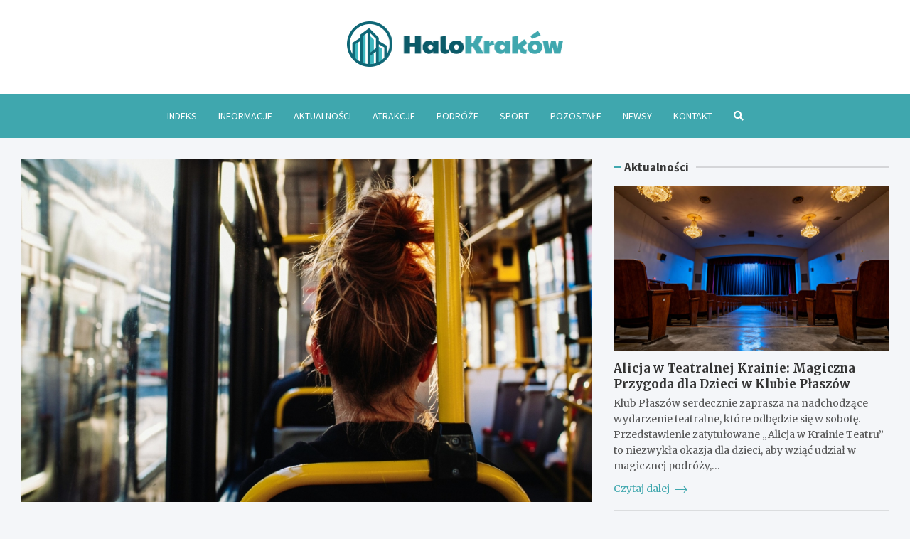

--- FILE ---
content_type: text/html; charset=UTF-8
request_url: https://www.halokrakow.pl/miejskie-przedsiebiorstwo-komunikacyjne-w-krakowie-zwieksza-swoja-flote-o-cztery-male-autobusy-solaris-bus-coach/
body_size: 16722
content:
<!doctype html>
<html lang="pl-PL">
<head>
	<meta charset="UTF-8">
	<meta name="viewport" content="width=device-width, initial-scale=1, shrink-to-fit=no">
	<link rel="profile" href="https://gmpg.org/xfn/11">

	<meta name='robots' content='index, follow, max-image-preview:large, max-snippet:-1, max-video-preview:-1' />

	<!-- This site is optimized with the Yoast SEO plugin v26.7 - https://yoast.com/wordpress/plugins/seo/ -->
	<title>Miejskie Przedsiębiorstwo Komunikacyjne w Krakowie zwiększa swoją flotę o cztery małe autobusy Solaris Bus &amp; Coach - HaloKraków.pl</title>
	<link rel="canonical" href="https://www.halokrakow.pl/miejskie-przedsiebiorstwo-komunikacyjne-w-krakowie-zwieksza-swoja-flote-o-cztery-male-autobusy-solaris-bus-coach/" />
	<meta property="og:locale" content="pl_PL" />
	<meta property="og:type" content="article" />
	<meta property="og:title" content="Miejskie Przedsiębiorstwo Komunikacyjne w Krakowie zwiększa swoją flotę o cztery małe autobusy Solaris Bus &amp; Coach - HaloKraków.pl" />
	<meta property="og:description" content="Miejskie Przedsiębiorstwo Komunikacyjne (MPK) w Krakowie rozszerzyło swoją flotę o cztery niewielkie autobusy marki Solaris Bus &#038; Coach, które będą dedykowane do służenia na mniej zapchanych trasach oraz tam, gdzie&hellip;" />
	<meta property="og:url" content="https://www.halokrakow.pl/miejskie-przedsiebiorstwo-komunikacyjne-w-krakowie-zwieksza-swoja-flote-o-cztery-male-autobusy-solaris-bus-coach/" />
	<meta property="og:site_name" content="HaloKraków.pl" />
	<meta property="article:published_time" content="2023-12-13T17:44:12+00:00" />
	<meta name="author" content="Mikołaj Pogoda" />
	<meta name="twitter:card" content="summary_large_image" />
	<meta name="twitter:label1" content="Napisane przez" />
	<meta name="twitter:data1" content="Mikołaj Pogoda" />
	<meta name="twitter:label2" content="Szacowany czas czytania" />
	<meta name="twitter:data2" content="1 minuta" />
	<script type="application/ld+json" class="yoast-schema-graph">{"@context":"https://schema.org","@graph":[{"@type":"Article","@id":"https://www.halokrakow.pl/miejskie-przedsiebiorstwo-komunikacyjne-w-krakowie-zwieksza-swoja-flote-o-cztery-male-autobusy-solaris-bus-coach/#article","isPartOf":{"@id":"https://www.halokrakow.pl/miejskie-przedsiebiorstwo-komunikacyjne-w-krakowie-zwieksza-swoja-flote-o-cztery-male-autobusy-solaris-bus-coach/"},"author":{"name":"Mikołaj Pogoda","@id":"https://www.halokrakow.pl/#/schema/person/332c8f54d476dc9379507e520bc2688f"},"headline":"Miejskie Przedsiębiorstwo Komunikacyjne w Krakowie zwiększa swoją flotę o cztery małe autobusy Solaris Bus &amp; Coach","datePublished":"2023-12-13T17:44:12+00:00","mainEntityOfPage":{"@id":"https://www.halokrakow.pl/miejskie-przedsiebiorstwo-komunikacyjne-w-krakowie-zwieksza-swoja-flote-o-cztery-male-autobusy-solaris-bus-coach/"},"wordCount":191,"commentCount":0,"publisher":{"@id":"https://www.halokrakow.pl/#organization"},"image":{"@id":"https://www.halokrakow.pl/miejskie-przedsiebiorstwo-komunikacyjne-w-krakowie-zwieksza-swoja-flote-o-cztery-male-autobusy-solaris-bus-coach/#primaryimage"},"thumbnailUrl":"https://www.halokrakow.pl/wp-content/uploads/2023/12/Miejskie-Przedsiebiorstwo-Komunikacyjne-w-Krakowie-zwieksza-swoja-flote-o-cztery-male-autobusy-Solaris-Bus-Coach-53361.jpg","articleSection":["Aktualności","Kraków"],"inLanguage":"pl-PL","potentialAction":[{"@type":"CommentAction","name":"Comment","target":["https://www.halokrakow.pl/miejskie-przedsiebiorstwo-komunikacyjne-w-krakowie-zwieksza-swoja-flote-o-cztery-male-autobusy-solaris-bus-coach/#respond"]}]},{"@type":"WebPage","@id":"https://www.halokrakow.pl/miejskie-przedsiebiorstwo-komunikacyjne-w-krakowie-zwieksza-swoja-flote-o-cztery-male-autobusy-solaris-bus-coach/","url":"https://www.halokrakow.pl/miejskie-przedsiebiorstwo-komunikacyjne-w-krakowie-zwieksza-swoja-flote-o-cztery-male-autobusy-solaris-bus-coach/","name":"Miejskie Przedsiębiorstwo Komunikacyjne w Krakowie zwiększa swoją flotę o cztery małe autobusy Solaris Bus &amp; Coach - HaloKraków.pl","isPartOf":{"@id":"https://www.halokrakow.pl/#website"},"primaryImageOfPage":{"@id":"https://www.halokrakow.pl/miejskie-przedsiebiorstwo-komunikacyjne-w-krakowie-zwieksza-swoja-flote-o-cztery-male-autobusy-solaris-bus-coach/#primaryimage"},"image":{"@id":"https://www.halokrakow.pl/miejskie-przedsiebiorstwo-komunikacyjne-w-krakowie-zwieksza-swoja-flote-o-cztery-male-autobusy-solaris-bus-coach/#primaryimage"},"thumbnailUrl":"https://www.halokrakow.pl/wp-content/uploads/2023/12/Miejskie-Przedsiebiorstwo-Komunikacyjne-w-Krakowie-zwieksza-swoja-flote-o-cztery-male-autobusy-Solaris-Bus-Coach-53361.jpg","datePublished":"2023-12-13T17:44:12+00:00","breadcrumb":{"@id":"https://www.halokrakow.pl/miejskie-przedsiebiorstwo-komunikacyjne-w-krakowie-zwieksza-swoja-flote-o-cztery-male-autobusy-solaris-bus-coach/#breadcrumb"},"inLanguage":"pl-PL","potentialAction":[{"@type":"ReadAction","target":["https://www.halokrakow.pl/miejskie-przedsiebiorstwo-komunikacyjne-w-krakowie-zwieksza-swoja-flote-o-cztery-male-autobusy-solaris-bus-coach/"]}]},{"@type":"ImageObject","inLanguage":"pl-PL","@id":"https://www.halokrakow.pl/miejskie-przedsiebiorstwo-komunikacyjne-w-krakowie-zwieksza-swoja-flote-o-cztery-male-autobusy-solaris-bus-coach/#primaryimage","url":"https://www.halokrakow.pl/wp-content/uploads/2023/12/Miejskie-Przedsiebiorstwo-Komunikacyjne-w-Krakowie-zwieksza-swoja-flote-o-cztery-male-autobusy-Solaris-Bus-Coach-53361.jpg","contentUrl":"https://www.halokrakow.pl/wp-content/uploads/2023/12/Miejskie-Przedsiebiorstwo-Komunikacyjne-w-Krakowie-zwieksza-swoja-flote-o-cztery-male-autobusy-Solaris-Bus-Coach-53361.jpg","width":1120,"height":640},{"@type":"BreadcrumbList","@id":"https://www.halokrakow.pl/miejskie-przedsiebiorstwo-komunikacyjne-w-krakowie-zwieksza-swoja-flote-o-cztery-male-autobusy-solaris-bus-coach/#breadcrumb","itemListElement":[{"@type":"ListItem","position":1,"name":"Strona główna","item":"https://www.halokrakow.pl/"},{"@type":"ListItem","position":2,"name":"Newsy","item":"https://www.halokrakow.pl/newsy/"},{"@type":"ListItem","position":3,"name":"Miejskie Przedsiębiorstwo Komunikacyjne w Krakowie zwiększa swoją flotę o cztery małe autobusy Solaris Bus &amp; Coach"}]},{"@type":"WebSite","@id":"https://www.halokrakow.pl/#website","url":"https://www.halokrakow.pl/","name":"HaloKraków.pl","description":"","publisher":{"@id":"https://www.halokrakow.pl/#organization"},"potentialAction":[{"@type":"SearchAction","target":{"@type":"EntryPoint","urlTemplate":"https://www.halokrakow.pl/?s={search_term_string}"},"query-input":{"@type":"PropertyValueSpecification","valueRequired":true,"valueName":"search_term_string"}}],"inLanguage":"pl-PL"},{"@type":"Organization","@id":"https://www.halokrakow.pl/#organization","name":"HaloKraków.pl","url":"https://www.halokrakow.pl/","logo":{"@type":"ImageObject","inLanguage":"pl-PL","@id":"https://www.halokrakow.pl/#/schema/logo/image/","url":"https://www.halokrakow.pl/wp-content/uploads/2022/03/logo.png","contentUrl":"https://www.halokrakow.pl/wp-content/uploads/2022/03/logo.png","width":609,"height":128,"caption":"HaloKraków.pl"},"image":{"@id":"https://www.halokrakow.pl/#/schema/logo/image/"}},{"@type":"Person","@id":"https://www.halokrakow.pl/#/schema/person/332c8f54d476dc9379507e520bc2688f","name":"Mikołaj Pogoda","image":{"@type":"ImageObject","inLanguage":"pl-PL","@id":"https://www.halokrakow.pl/#/schema/person/image/","url":"https://secure.gravatar.com/avatar/c7b5b193ae9e48d3a06ccdeac9bddf2d9715f2605a4b041f209fe726c18fe240?s=96&r=g","contentUrl":"https://secure.gravatar.com/avatar/c7b5b193ae9e48d3a06ccdeac9bddf2d9715f2605a4b041f209fe726c18fe240?s=96&r=g","caption":"Mikołaj Pogoda"},"url":"https://www.halokrakow.pl/author/admin/"}]}</script>
	<!-- / Yoast SEO plugin. -->


<link rel='dns-prefetch' href='//fonts.googleapis.com' />
<link rel="alternate" type="application/rss+xml" title="HaloKraków.pl &raquo; Kanał z wpisami" href="https://www.halokrakow.pl/feed/" />
<link rel="alternate" type="application/rss+xml" title="HaloKraków.pl &raquo; Kanał z komentarzami" href="https://www.halokrakow.pl/comments/feed/" />
<link rel="alternate" type="application/rss+xml" title="HaloKraków.pl &raquo; Miejskie Przedsiębiorstwo Komunikacyjne w Krakowie zwiększa swoją flotę o cztery małe autobusy Solaris Bus &amp; Coach Kanał z komentarzami" href="https://www.halokrakow.pl/miejskie-przedsiebiorstwo-komunikacyjne-w-krakowie-zwieksza-swoja-flote-o-cztery-male-autobusy-solaris-bus-coach/feed/" />
<link rel="alternate" title="oEmbed (JSON)" type="application/json+oembed" href="https://www.halokrakow.pl/wp-json/oembed/1.0/embed?url=https%3A%2F%2Fwww.halokrakow.pl%2Fmiejskie-przedsiebiorstwo-komunikacyjne-w-krakowie-zwieksza-swoja-flote-o-cztery-male-autobusy-solaris-bus-coach%2F" />
<link rel="alternate" title="oEmbed (XML)" type="text/xml+oembed" href="https://www.halokrakow.pl/wp-json/oembed/1.0/embed?url=https%3A%2F%2Fwww.halokrakow.pl%2Fmiejskie-przedsiebiorstwo-komunikacyjne-w-krakowie-zwieksza-swoja-flote-o-cztery-male-autobusy-solaris-bus-coach%2F&#038;format=xml" />
<style id='wp-img-auto-sizes-contain-inline-css' type='text/css'>
img:is([sizes=auto i],[sizes^="auto," i]){contain-intrinsic-size:3000px 1500px}
/*# sourceURL=wp-img-auto-sizes-contain-inline-css */
</style>
<style id='wp-emoji-styles-inline-css' type='text/css'>

	img.wp-smiley, img.emoji {
		display: inline !important;
		border: none !important;
		box-shadow: none !important;
		height: 1em !important;
		width: 1em !important;
		margin: 0 0.07em !important;
		vertical-align: -0.1em !important;
		background: none !important;
		padding: 0 !important;
	}
/*# sourceURL=wp-emoji-styles-inline-css */
</style>
<style id='wp-block-library-inline-css' type='text/css'>
:root{--wp-block-synced-color:#7a00df;--wp-block-synced-color--rgb:122,0,223;--wp-bound-block-color:var(--wp-block-synced-color);--wp-editor-canvas-background:#ddd;--wp-admin-theme-color:#007cba;--wp-admin-theme-color--rgb:0,124,186;--wp-admin-theme-color-darker-10:#006ba1;--wp-admin-theme-color-darker-10--rgb:0,107,160.5;--wp-admin-theme-color-darker-20:#005a87;--wp-admin-theme-color-darker-20--rgb:0,90,135;--wp-admin-border-width-focus:2px}@media (min-resolution:192dpi){:root{--wp-admin-border-width-focus:1.5px}}.wp-element-button{cursor:pointer}:root .has-very-light-gray-background-color{background-color:#eee}:root .has-very-dark-gray-background-color{background-color:#313131}:root .has-very-light-gray-color{color:#eee}:root .has-very-dark-gray-color{color:#313131}:root .has-vivid-green-cyan-to-vivid-cyan-blue-gradient-background{background:linear-gradient(135deg,#00d084,#0693e3)}:root .has-purple-crush-gradient-background{background:linear-gradient(135deg,#34e2e4,#4721fb 50%,#ab1dfe)}:root .has-hazy-dawn-gradient-background{background:linear-gradient(135deg,#faaca8,#dad0ec)}:root .has-subdued-olive-gradient-background{background:linear-gradient(135deg,#fafae1,#67a671)}:root .has-atomic-cream-gradient-background{background:linear-gradient(135deg,#fdd79a,#004a59)}:root .has-nightshade-gradient-background{background:linear-gradient(135deg,#330968,#31cdcf)}:root .has-midnight-gradient-background{background:linear-gradient(135deg,#020381,#2874fc)}:root{--wp--preset--font-size--normal:16px;--wp--preset--font-size--huge:42px}.has-regular-font-size{font-size:1em}.has-larger-font-size{font-size:2.625em}.has-normal-font-size{font-size:var(--wp--preset--font-size--normal)}.has-huge-font-size{font-size:var(--wp--preset--font-size--huge)}.has-text-align-center{text-align:center}.has-text-align-left{text-align:left}.has-text-align-right{text-align:right}.has-fit-text{white-space:nowrap!important}#end-resizable-editor-section{display:none}.aligncenter{clear:both}.items-justified-left{justify-content:flex-start}.items-justified-center{justify-content:center}.items-justified-right{justify-content:flex-end}.items-justified-space-between{justify-content:space-between}.screen-reader-text{border:0;clip-path:inset(50%);height:1px;margin:-1px;overflow:hidden;padding:0;position:absolute;width:1px;word-wrap:normal!important}.screen-reader-text:focus{background-color:#ddd;clip-path:none;color:#444;display:block;font-size:1em;height:auto;left:5px;line-height:normal;padding:15px 23px 14px;text-decoration:none;top:5px;width:auto;z-index:100000}html :where(.has-border-color){border-style:solid}html :where([style*=border-top-color]){border-top-style:solid}html :where([style*=border-right-color]){border-right-style:solid}html :where([style*=border-bottom-color]){border-bottom-style:solid}html :where([style*=border-left-color]){border-left-style:solid}html :where([style*=border-width]){border-style:solid}html :where([style*=border-top-width]){border-top-style:solid}html :where([style*=border-right-width]){border-right-style:solid}html :where([style*=border-bottom-width]){border-bottom-style:solid}html :where([style*=border-left-width]){border-left-style:solid}html :where(img[class*=wp-image-]){height:auto;max-width:100%}:where(figure){margin:0 0 1em}html :where(.is-position-sticky){--wp-admin--admin-bar--position-offset:var(--wp-admin--admin-bar--height,0px)}@media screen and (max-width:600px){html :where(.is-position-sticky){--wp-admin--admin-bar--position-offset:0px}}

/*# sourceURL=wp-block-library-inline-css */
</style><style id='global-styles-inline-css' type='text/css'>
:root{--wp--preset--aspect-ratio--square: 1;--wp--preset--aspect-ratio--4-3: 4/3;--wp--preset--aspect-ratio--3-4: 3/4;--wp--preset--aspect-ratio--3-2: 3/2;--wp--preset--aspect-ratio--2-3: 2/3;--wp--preset--aspect-ratio--16-9: 16/9;--wp--preset--aspect-ratio--9-16: 9/16;--wp--preset--color--black: #000000;--wp--preset--color--cyan-bluish-gray: #abb8c3;--wp--preset--color--white: #ffffff;--wp--preset--color--pale-pink: #f78da7;--wp--preset--color--vivid-red: #cf2e2e;--wp--preset--color--luminous-vivid-orange: #ff6900;--wp--preset--color--luminous-vivid-amber: #fcb900;--wp--preset--color--light-green-cyan: #7bdcb5;--wp--preset--color--vivid-green-cyan: #00d084;--wp--preset--color--pale-cyan-blue: #8ed1fc;--wp--preset--color--vivid-cyan-blue: #0693e3;--wp--preset--color--vivid-purple: #9b51e0;--wp--preset--gradient--vivid-cyan-blue-to-vivid-purple: linear-gradient(135deg,rgb(6,147,227) 0%,rgb(155,81,224) 100%);--wp--preset--gradient--light-green-cyan-to-vivid-green-cyan: linear-gradient(135deg,rgb(122,220,180) 0%,rgb(0,208,130) 100%);--wp--preset--gradient--luminous-vivid-amber-to-luminous-vivid-orange: linear-gradient(135deg,rgb(252,185,0) 0%,rgb(255,105,0) 100%);--wp--preset--gradient--luminous-vivid-orange-to-vivid-red: linear-gradient(135deg,rgb(255,105,0) 0%,rgb(207,46,46) 100%);--wp--preset--gradient--very-light-gray-to-cyan-bluish-gray: linear-gradient(135deg,rgb(238,238,238) 0%,rgb(169,184,195) 100%);--wp--preset--gradient--cool-to-warm-spectrum: linear-gradient(135deg,rgb(74,234,220) 0%,rgb(151,120,209) 20%,rgb(207,42,186) 40%,rgb(238,44,130) 60%,rgb(251,105,98) 80%,rgb(254,248,76) 100%);--wp--preset--gradient--blush-light-purple: linear-gradient(135deg,rgb(255,206,236) 0%,rgb(152,150,240) 100%);--wp--preset--gradient--blush-bordeaux: linear-gradient(135deg,rgb(254,205,165) 0%,rgb(254,45,45) 50%,rgb(107,0,62) 100%);--wp--preset--gradient--luminous-dusk: linear-gradient(135deg,rgb(255,203,112) 0%,rgb(199,81,192) 50%,rgb(65,88,208) 100%);--wp--preset--gradient--pale-ocean: linear-gradient(135deg,rgb(255,245,203) 0%,rgb(182,227,212) 50%,rgb(51,167,181) 100%);--wp--preset--gradient--electric-grass: linear-gradient(135deg,rgb(202,248,128) 0%,rgb(113,206,126) 100%);--wp--preset--gradient--midnight: linear-gradient(135deg,rgb(2,3,129) 0%,rgb(40,116,252) 100%);--wp--preset--font-size--small: 13px;--wp--preset--font-size--medium: 20px;--wp--preset--font-size--large: 36px;--wp--preset--font-size--x-large: 42px;--wp--preset--spacing--20: 0.44rem;--wp--preset--spacing--30: 0.67rem;--wp--preset--spacing--40: 1rem;--wp--preset--spacing--50: 1.5rem;--wp--preset--spacing--60: 2.25rem;--wp--preset--spacing--70: 3.38rem;--wp--preset--spacing--80: 5.06rem;--wp--preset--shadow--natural: 6px 6px 9px rgba(0, 0, 0, 0.2);--wp--preset--shadow--deep: 12px 12px 50px rgba(0, 0, 0, 0.4);--wp--preset--shadow--sharp: 6px 6px 0px rgba(0, 0, 0, 0.2);--wp--preset--shadow--outlined: 6px 6px 0px -3px rgb(255, 255, 255), 6px 6px rgb(0, 0, 0);--wp--preset--shadow--crisp: 6px 6px 0px rgb(0, 0, 0);}:where(.is-layout-flex){gap: 0.5em;}:where(.is-layout-grid){gap: 0.5em;}body .is-layout-flex{display: flex;}.is-layout-flex{flex-wrap: wrap;align-items: center;}.is-layout-flex > :is(*, div){margin: 0;}body .is-layout-grid{display: grid;}.is-layout-grid > :is(*, div){margin: 0;}:where(.wp-block-columns.is-layout-flex){gap: 2em;}:where(.wp-block-columns.is-layout-grid){gap: 2em;}:where(.wp-block-post-template.is-layout-flex){gap: 1.25em;}:where(.wp-block-post-template.is-layout-grid){gap: 1.25em;}.has-black-color{color: var(--wp--preset--color--black) !important;}.has-cyan-bluish-gray-color{color: var(--wp--preset--color--cyan-bluish-gray) !important;}.has-white-color{color: var(--wp--preset--color--white) !important;}.has-pale-pink-color{color: var(--wp--preset--color--pale-pink) !important;}.has-vivid-red-color{color: var(--wp--preset--color--vivid-red) !important;}.has-luminous-vivid-orange-color{color: var(--wp--preset--color--luminous-vivid-orange) !important;}.has-luminous-vivid-amber-color{color: var(--wp--preset--color--luminous-vivid-amber) !important;}.has-light-green-cyan-color{color: var(--wp--preset--color--light-green-cyan) !important;}.has-vivid-green-cyan-color{color: var(--wp--preset--color--vivid-green-cyan) !important;}.has-pale-cyan-blue-color{color: var(--wp--preset--color--pale-cyan-blue) !important;}.has-vivid-cyan-blue-color{color: var(--wp--preset--color--vivid-cyan-blue) !important;}.has-vivid-purple-color{color: var(--wp--preset--color--vivid-purple) !important;}.has-black-background-color{background-color: var(--wp--preset--color--black) !important;}.has-cyan-bluish-gray-background-color{background-color: var(--wp--preset--color--cyan-bluish-gray) !important;}.has-white-background-color{background-color: var(--wp--preset--color--white) !important;}.has-pale-pink-background-color{background-color: var(--wp--preset--color--pale-pink) !important;}.has-vivid-red-background-color{background-color: var(--wp--preset--color--vivid-red) !important;}.has-luminous-vivid-orange-background-color{background-color: var(--wp--preset--color--luminous-vivid-orange) !important;}.has-luminous-vivid-amber-background-color{background-color: var(--wp--preset--color--luminous-vivid-amber) !important;}.has-light-green-cyan-background-color{background-color: var(--wp--preset--color--light-green-cyan) !important;}.has-vivid-green-cyan-background-color{background-color: var(--wp--preset--color--vivid-green-cyan) !important;}.has-pale-cyan-blue-background-color{background-color: var(--wp--preset--color--pale-cyan-blue) !important;}.has-vivid-cyan-blue-background-color{background-color: var(--wp--preset--color--vivid-cyan-blue) !important;}.has-vivid-purple-background-color{background-color: var(--wp--preset--color--vivid-purple) !important;}.has-black-border-color{border-color: var(--wp--preset--color--black) !important;}.has-cyan-bluish-gray-border-color{border-color: var(--wp--preset--color--cyan-bluish-gray) !important;}.has-white-border-color{border-color: var(--wp--preset--color--white) !important;}.has-pale-pink-border-color{border-color: var(--wp--preset--color--pale-pink) !important;}.has-vivid-red-border-color{border-color: var(--wp--preset--color--vivid-red) !important;}.has-luminous-vivid-orange-border-color{border-color: var(--wp--preset--color--luminous-vivid-orange) !important;}.has-luminous-vivid-amber-border-color{border-color: var(--wp--preset--color--luminous-vivid-amber) !important;}.has-light-green-cyan-border-color{border-color: var(--wp--preset--color--light-green-cyan) !important;}.has-vivid-green-cyan-border-color{border-color: var(--wp--preset--color--vivid-green-cyan) !important;}.has-pale-cyan-blue-border-color{border-color: var(--wp--preset--color--pale-cyan-blue) !important;}.has-vivid-cyan-blue-border-color{border-color: var(--wp--preset--color--vivid-cyan-blue) !important;}.has-vivid-purple-border-color{border-color: var(--wp--preset--color--vivid-purple) !important;}.has-vivid-cyan-blue-to-vivid-purple-gradient-background{background: var(--wp--preset--gradient--vivid-cyan-blue-to-vivid-purple) !important;}.has-light-green-cyan-to-vivid-green-cyan-gradient-background{background: var(--wp--preset--gradient--light-green-cyan-to-vivid-green-cyan) !important;}.has-luminous-vivid-amber-to-luminous-vivid-orange-gradient-background{background: var(--wp--preset--gradient--luminous-vivid-amber-to-luminous-vivid-orange) !important;}.has-luminous-vivid-orange-to-vivid-red-gradient-background{background: var(--wp--preset--gradient--luminous-vivid-orange-to-vivid-red) !important;}.has-very-light-gray-to-cyan-bluish-gray-gradient-background{background: var(--wp--preset--gradient--very-light-gray-to-cyan-bluish-gray) !important;}.has-cool-to-warm-spectrum-gradient-background{background: var(--wp--preset--gradient--cool-to-warm-spectrum) !important;}.has-blush-light-purple-gradient-background{background: var(--wp--preset--gradient--blush-light-purple) !important;}.has-blush-bordeaux-gradient-background{background: var(--wp--preset--gradient--blush-bordeaux) !important;}.has-luminous-dusk-gradient-background{background: var(--wp--preset--gradient--luminous-dusk) !important;}.has-pale-ocean-gradient-background{background: var(--wp--preset--gradient--pale-ocean) !important;}.has-electric-grass-gradient-background{background: var(--wp--preset--gradient--electric-grass) !important;}.has-midnight-gradient-background{background: var(--wp--preset--gradient--midnight) !important;}.has-small-font-size{font-size: var(--wp--preset--font-size--small) !important;}.has-medium-font-size{font-size: var(--wp--preset--font-size--medium) !important;}.has-large-font-size{font-size: var(--wp--preset--font-size--large) !important;}.has-x-large-font-size{font-size: var(--wp--preset--font-size--x-large) !important;}
/*# sourceURL=global-styles-inline-css */
</style>

<style id='classic-theme-styles-inline-css' type='text/css'>
/*! This file is auto-generated */
.wp-block-button__link{color:#fff;background-color:#32373c;border-radius:9999px;box-shadow:none;text-decoration:none;padding:calc(.667em + 2px) calc(1.333em + 2px);font-size:1.125em}.wp-block-file__button{background:#32373c;color:#fff;text-decoration:none}
/*# sourceURL=/wp-includes/css/classic-themes.min.css */
</style>
<link rel='stylesheet' id='bootstrap-style-css' href='https://www.halokrakow.pl/wp-content/themes/meta-news-pro/assets/library/bootstrap/css/bootstrap.min.css?ver=4.0.0' type='text/css' media='all' />
<link rel='stylesheet' id='font-awesome-style-css' href='https://www.halokrakow.pl/wp-content/themes/meta-news-pro/assets/library/font-awesome/css/all.min.css?ver=6.9' type='text/css' media='all' />
<link rel='stylesheet' id='meta-news-google-fonts-css' href='//fonts.googleapis.com/css?family=Merriweather%3A300%2C300i%2C400%2C400i%2C500%2C500i%2C700%2C700i%7CSource+Sans+Pro%3A300%2C300i%2C400%2C400i%2C500%2C500i%2C700%2C700i&#038;ver=6.9' type='text/css' media='all' />
<link rel='stylesheet' id='owl-carousel-css' href='https://www.halokrakow.pl/wp-content/themes/meta-news-pro/assets/library/owl-carousel/owl.carousel.min.css?ver=2.3.4' type='text/css' media='all' />
<link rel='stylesheet' id='meta-news-style-css' href='https://www.halokrakow.pl/wp-content/themes/meta-news-pro/style.css?ver=6.9' type='text/css' media='all' />
<script type="text/javascript" src="https://www.halokrakow.pl/wp-includes/js/jquery/jquery.min.js?ver=3.7.1" id="jquery-core-js"></script>
<script type="text/javascript" src="https://www.halokrakow.pl/wp-includes/js/jquery/jquery-migrate.min.js?ver=3.4.1" id="jquery-migrate-js"></script>
<link rel="https://api.w.org/" href="https://www.halokrakow.pl/wp-json/" /><link rel="alternate" title="JSON" type="application/json" href="https://www.halokrakow.pl/wp-json/wp/v2/posts/7420" /><link rel="EditURI" type="application/rsd+xml" title="RSD" href="https://www.halokrakow.pl/xmlrpc.php?rsd" />
<meta name="generator" content="WordPress 6.9" />
<link rel='shortlink' href='https://www.halokrakow.pl/?p=7420' />
<link rel="pingback" href="https://www.halokrakow.pl/xmlrpc.php">
	<style type="text/css">
				@media (min-width: 768px) {
				}
		/* Color Scheme > links */
			::selection {
				background-color: #3fa7ae;
				color: #fff;
			}
			::-moz-selection {
				background-color: #3fa7ae;
				color: #fff;
			}
			a,
			a:hover,
			.entry-title a:hover,
			.entry-title a:focus,
			.entry-meta a:hover,
			.entry-meta a:focus,
			.entry-meta .tag-links a,
			.navigation.post-navigation .nav-links a:hover,
			.comment-metadata a.comment-edit-link,
			.widget ul li a:hover,
			.widget_tag_cloud a:hover,
			.widget_archive li a[aria-current="page"],
			.widget_categories .current-cat a,
			.widget_nav_menu ul li.current_page_item > a,
			.widget_nav_menu ul li.current_page_ancestor > a,
			.widget_nav_menu ul li.current-menu-item > a,
			.widget_nav_menu ul li.current-menu-ancestor > a,
			.widget_pages ul li.current_page_item > a,
			.widget_pages ul li.current_page_ancestor > a,
			.woocommerce.widget_product_categories ul.product-categories .current-cat-parent > a,
			.woocommerce.widget_product_categories ul.product-categories .current-cat > a,
			.woocommerce .star-rating,
			.woocommerce .star-rating:before,
			.woocommerce-MyAccount-navigation ul li:hover a,
			.woocommerce-MyAccount-navigation ul li.is-active a,
			.top-stories-bar .entry-title a:hover,
			.top-stories-bar .entry-title a:focus {
				color: #3fa7ae;
			}
		/* Color Scheme > Navigation */
			.navbar {
				background-color: #3fa7ae;
			}
			.main-navigation li ul li:hover > a,
			.main-navigation li ul li:focus > a,
			.main-navigation li ul li:focus-within > a,
			.main-navigation li ul li.current-menu-item > a,
			.main-navigation li ul li.current-menu-ancestor > a,
			.main-navigation li ul li.current_page_item > a,
			.main-navigation li ul li.current_page_ancestor > a {
				color: #3fa7ae;
			}
			@media (max-width: 991px) {
				.main-navigation li:hover > a,
				.main-navigation li:focus > a,
				.main-navigation li:focus-within > a,
				.main-navigation li.current_page_item > a,
				.main-navigation li.current_page_ancestor > a,
				.main-navigation li.current-menu-item > a,
				.main-navigation li.current-menu-ancestor > a,
				.main-navigation li ul li:hover > a,
				.main-navigation li ul li:focus > a,
				.main-navigation li ul li:focus-within > a,
				.main-navigation li ul li.current-menu-item > a,
				.main-navigation li ul li.current-menu-ancestor > a,
				.main-navigation li ul li.current_page_item > a,
				.main-navigation li ul li.current_page_ancestor > a {
					color: #3fa7ae;
				}
			}
		/* Color Scheme > Buttons */
			.btn-theme,
			.btn-outline-theme:hover,
			input[type="reset"],
			input[type="button"],
			input[type="submit"],
			button,
			.back-to-top a,
			.navigation.pagination .page-numbers.current,
			.navigation.pagination a.page-numbers:hover,
			.page-links .post-page-numbers.current,
			.page-links a.post-page-numbers:hover,
			.woocommerce #respond input#submit,
			.woocommerce a.button,
			.woocommerce button.button,
			.woocommerce input.button,
			.woocommerce #respond input#submit.alt,
			.woocommerce a.button.alt,
			.woocommerce button.button.alt,
			.woocommerce input.button.alt,
			.woocommerce #respond input#submit.disabled,
			.woocommerce #respond input#submit:disabled,
			.woocommerce #respond input#submit:disabled[disabled],
			.woocommerce a.button.disabled,
			.woocommerce a.button:disabled,
			.woocommerce a.button:disabled[disabled],
			.woocommerce button.button.disabled,
			.woocommerce button.button:disabled,
			.woocommerce button.button:disabled[disabled],
			.woocommerce input.button.disabled,
			.woocommerce input.button:disabled,
			.woocommerce input.button:disabled[disabled],
			.woocommerce #respond input#submit.disabled:hover,
			.woocommerce #respond input#submit:disabled:hover,
			.woocommerce #respond input#submit:disabled[disabled]:hover,
			.woocommerce a.button.disabled:hover,
			.woocommerce a.button:disabled:hover,
			.woocommerce a.button:disabled[disabled]:hover,
			.woocommerce button.button.disabled:hover,
			.woocommerce button.button:disabled:hover,
			.woocommerce button.button:disabled[disabled]:hover,
			.woocommerce input.button.disabled:hover,
			.woocommerce input.button:disabled:hover,
			.woocommerce input.button:disabled[disabled]:hover,
			.woocommerce span.onsale,
			.woocommerce .widget_price_filter .ui-slider .ui-slider-range,
			.woocommerce .widget_price_filter .ui-slider .ui-slider-handle,
			.woocommerce nav.woocommerce-pagination ul li .page-numbers:hover,
			.woocommerce nav.woocommerce-pagination ul li .page-numbers:focus,
			.woocommerce nav.woocommerce-pagination ul li .page-numbers.current,
			.wp-block-search .wp-block-search__button {
				background-color: #3fa7ae;
			}
			.btn-outline-theme {
				border-color: #3fa7ae;
			}
			.btn-outline-theme {
				color: #3fa7ae;
			}
		/* Color Scheme > Elements */
			.theme-color,
			.format-quote blockquote:before,
			.hentry.sticky .entry-header:before,
			.format-audio .post-content:after,
			.format-image .post-content:after,
			.format-video .post-content:after,
			.format-audio .entry-header:after,
			.format-image .entry-header:after,
			.format-video .entry-header:after {
				color: #3fa7ae;
			}
			.theme-bg-color,
			#search-modal.modal .search-form:after,
			.title-style-8 .widget-title span,
			.title-style-8 .stories-title span,
			.title-style-8 .meta-news-widget-recent-posts .nav-link.widget-title:hover,
			.title-style-8 .meta-news-widget-recent-posts .nav-link.widget-title:hover span,
			.title-style-8 .meta-news-widget-recent-posts .nav-link.widget-title.active,
			.title-style-8 .meta-news-widget-recent-posts .nav-link.widget-title.active span {
				background-color: #3fa7ae;
			}
			.title-style-4 .widget-title:before,
			.title-style-4 .stories-title:before,
			.title-style-6 .widget-title,
			.title-style-6 .stories-title,
			.title-style-8 .widget-title,
			.title-style-8 .stories-title,
			.title-style-4 .meta-news-widget-recent-posts .nav-link.widget-title:hover span,
			.title-style-4 .meta-news-widget-recent-posts .nav-link.widget-title.active span,
			.title-style-6 .meta-news-widget-recent-posts .nav-link.widget-title:hover span,
			.title-style-6 .meta-news-widget-recent-posts .nav-link.widget-title.active span,
			.title-style-8 .meta-news-widget-recent-posts .nav-link.widget-title:hover,
			.title-style-8 .meta-news-widget-recent-posts .nav-link.widget-title:hover span,
			.title-style-8 .meta-news-widget-recent-posts .nav-link.widget-title.active,
			.title-style-8 .meta-news-widget-recent-posts .nav-link.widget-title.active span {
				border-color: #3fa7ae;
			}
		/* Color Scheme > Footer Info Bar */
		.site-info {
			background-color: #3fa7ae;
		}
		/* Elements Color > Theme Secondary Color */
			.btn-read-more,
			.btn-read-more:hover,
			.site-footer .widget-area .btn-read-more,
			.site-footer .widget-area .btn-read-more:hover {
				color: #3fa7ae;
			}
			.btn-read-more .read-more-icon svg {
				fill: #3fa7ae;
			}
			.stories-title:before,
			.widget-title:before,
			.title-style-7 .widget-title,
			.title-style-7 .stories-title,
			.title-style-9 .widget-title span,
			.title-style-9 .stories-title span,
			.meta-news-widget-recent-posts .nav-link:hover span,
			.meta-news-widget-recent-posts .nav-link.active span,
			.title-style-5 .meta-news-widget-recent-posts .nav-link.widget-title:hover span,
			.title-style-5 .meta-news-widget-recent-posts .nav-link.widget-title.active span,
			.title-style-7 .meta-news-widget-recent-posts .nav-link.widget-title:hover span,
			.title-style-7 .meta-news-widget-recent-posts .nav-link.widget-title.active span,
			.title-style-9 .meta-news-widget-recent-posts .nav-link.widget-title:hover span,
			.title-style-9 .meta-news-widget-recent-posts .nav-link.widget-title.active span,
			.hot-news-bar .entry-header,
			.hot-news-bar.hot-news-center .entry-title,
			.featured-banner .featured-slider .post-block .entry-header {
				border-color: #3fa7ae;
			}
		/* Category Color > Aktualności */
				.entry-meta.category-meta .cat-links a.cat-links-76,
				.entry-meta.category-meta .cat-links a.cat-links-76:hover,
				.site-footer .widget-area .entry-meta.category-meta .cat-links a.cat-links-76,
				.site-footer .widget-area .entry-meta.category-meta .cat-links a.cat-links-76:hover {
					color: #3fa7ae;
				}
				.post-block .entry-meta.category-meta .cat-links a.cat-links-76,
				.site-footer .widget-area .post-block .entry-meta.category-meta .cat-links a.cat-links-76,
				.post-block .entry-meta.category-meta .cat-links a.cat-links-76:hover,
				.site-footer .widget-area .post-block .entry-meta.category-meta .cat-links a.cat-links-76:hover {
					background-color: #3fa7ae;
					color: #fff;
				}
				.post-block .entry-meta.category-meta .cat-links a.cat-links-76:hover,
				.site-footer .widget-area .post-block .entry-meta.category-meta .cat-links a.cat-links-76:hover {
					color: rgba(255, 255, 255, 0.85);
				}
			/* Category Color > Atrakcje */
				.entry-meta.category-meta .cat-links a.cat-links-74,
				.entry-meta.category-meta .cat-links a.cat-links-74:hover,
				.site-footer .widget-area .entry-meta.category-meta .cat-links a.cat-links-74,
				.site-footer .widget-area .entry-meta.category-meta .cat-links a.cat-links-74:hover {
					color: #3fa7ae;
				}
				.post-block .entry-meta.category-meta .cat-links a.cat-links-74,
				.site-footer .widget-area .post-block .entry-meta.category-meta .cat-links a.cat-links-74,
				.post-block .entry-meta.category-meta .cat-links a.cat-links-74:hover,
				.site-footer .widget-area .post-block .entry-meta.category-meta .cat-links a.cat-links-74:hover {
					background-color: #3fa7ae;
					color: #fff;
				}
				.post-block .entry-meta.category-meta .cat-links a.cat-links-74:hover,
				.site-footer .widget-area .post-block .entry-meta.category-meta .cat-links a.cat-links-74:hover {
					color: rgba(255, 255, 255, 0.85);
				}
			/* Category Color > Dzieci */
				.entry-meta.category-meta .cat-links a.cat-links-116,
				.entry-meta.category-meta .cat-links a.cat-links-116:hover,
				.site-footer .widget-area .entry-meta.category-meta .cat-links a.cat-links-116,
				.site-footer .widget-area .entry-meta.category-meta .cat-links a.cat-links-116:hover {
					color: #3fa7ae;
				}
				.post-block .entry-meta.category-meta .cat-links a.cat-links-116,
				.site-footer .widget-area .post-block .entry-meta.category-meta .cat-links a.cat-links-116,
				.post-block .entry-meta.category-meta .cat-links a.cat-links-116:hover,
				.site-footer .widget-area .post-block .entry-meta.category-meta .cat-links a.cat-links-116:hover {
					background-color: #3fa7ae;
					color: #fff;
				}
				.post-block .entry-meta.category-meta .cat-links a.cat-links-116:hover,
				.site-footer .widget-area .post-block .entry-meta.category-meta .cat-links a.cat-links-116:hover {
					color: rgba(255, 255, 255, 0.85);
				}
			/* Category Color > Informacje */
				.entry-meta.category-meta .cat-links a.cat-links-75,
				.entry-meta.category-meta .cat-links a.cat-links-75:hover,
				.site-footer .widget-area .entry-meta.category-meta .cat-links a.cat-links-75,
				.site-footer .widget-area .entry-meta.category-meta .cat-links a.cat-links-75:hover {
					color: #3fa7ae;
				}
				.post-block .entry-meta.category-meta .cat-links a.cat-links-75,
				.site-footer .widget-area .post-block .entry-meta.category-meta .cat-links a.cat-links-75,
				.post-block .entry-meta.category-meta .cat-links a.cat-links-75:hover,
				.site-footer .widget-area .post-block .entry-meta.category-meta .cat-links a.cat-links-75:hover {
					background-color: #3fa7ae;
					color: #fff;
				}
				.post-block .entry-meta.category-meta .cat-links a.cat-links-75:hover,
				.site-footer .widget-area .post-block .entry-meta.category-meta .cat-links a.cat-links-75:hover {
					color: rgba(255, 255, 255, 0.85);
				}
			/* Category Color > Kraj */
				.entry-meta.category-meta .cat-links a.cat-links-120,
				.entry-meta.category-meta .cat-links a.cat-links-120:hover,
				.site-footer .widget-area .entry-meta.category-meta .cat-links a.cat-links-120,
				.site-footer .widget-area .entry-meta.category-meta .cat-links a.cat-links-120:hover {
					color: #3fa7ae;
				}
				.post-block .entry-meta.category-meta .cat-links a.cat-links-120,
				.site-footer .widget-area .post-block .entry-meta.category-meta .cat-links a.cat-links-120,
				.post-block .entry-meta.category-meta .cat-links a.cat-links-120:hover,
				.site-footer .widget-area .post-block .entry-meta.category-meta .cat-links a.cat-links-120:hover {
					background-color: #3fa7ae;
					color: #fff;
				}
				.post-block .entry-meta.category-meta .cat-links a.cat-links-120:hover,
				.site-footer .widget-area .post-block .entry-meta.category-meta .cat-links a.cat-links-120:hover {
					color: rgba(255, 255, 255, 0.85);
				}
			/* Category Color > Kraków */
				.entry-meta.category-meta .cat-links a.cat-links-79,
				.entry-meta.category-meta .cat-links a.cat-links-79:hover,
				.site-footer .widget-area .entry-meta.category-meta .cat-links a.cat-links-79,
				.site-footer .widget-area .entry-meta.category-meta .cat-links a.cat-links-79:hover {
					color: #3fa7ae;
				}
				.post-block .entry-meta.category-meta .cat-links a.cat-links-79,
				.site-footer .widget-area .post-block .entry-meta.category-meta .cat-links a.cat-links-79,
				.post-block .entry-meta.category-meta .cat-links a.cat-links-79:hover,
				.site-footer .widget-area .post-block .entry-meta.category-meta .cat-links a.cat-links-79:hover {
					background-color: #3fa7ae;
					color: #fff;
				}
				.post-block .entry-meta.category-meta .cat-links a.cat-links-79:hover,
				.site-footer .widget-area .post-block .entry-meta.category-meta .cat-links a.cat-links-79:hover {
					color: rgba(255, 255, 255, 0.85);
				}
			/* Category Color > Kraków - Czyżyny */
				.entry-meta.category-meta .cat-links a.cat-links-176,
				.entry-meta.category-meta .cat-links a.cat-links-176:hover,
				.site-footer .widget-area .entry-meta.category-meta .cat-links a.cat-links-176,
				.site-footer .widget-area .entry-meta.category-meta .cat-links a.cat-links-176:hover {
					color: #3fa7ae;
				}
				.post-block .entry-meta.category-meta .cat-links a.cat-links-176,
				.site-footer .widget-area .post-block .entry-meta.category-meta .cat-links a.cat-links-176,
				.post-block .entry-meta.category-meta .cat-links a.cat-links-176:hover,
				.site-footer .widget-area .post-block .entry-meta.category-meta .cat-links a.cat-links-176:hover {
					background-color: #3fa7ae;
					color: #fff;
				}
				.post-block .entry-meta.category-meta .cat-links a.cat-links-176:hover,
				.site-footer .widget-area .post-block .entry-meta.category-meta .cat-links a.cat-links-176:hover {
					color: rgba(255, 255, 255, 0.85);
				}
			/* Category Color > Kraków - Nowa Huta */
				.entry-meta.category-meta .cat-links a.cat-links-175,
				.entry-meta.category-meta .cat-links a.cat-links-175:hover,
				.site-footer .widget-area .entry-meta.category-meta .cat-links a.cat-links-175,
				.site-footer .widget-area .entry-meta.category-meta .cat-links a.cat-links-175:hover {
					color: #3fa7ae;
				}
				.post-block .entry-meta.category-meta .cat-links a.cat-links-175,
				.site-footer .widget-area .post-block .entry-meta.category-meta .cat-links a.cat-links-175,
				.post-block .entry-meta.category-meta .cat-links a.cat-links-175:hover,
				.site-footer .widget-area .post-block .entry-meta.category-meta .cat-links a.cat-links-175:hover {
					background-color: #3fa7ae;
					color: #fff;
				}
				.post-block .entry-meta.category-meta .cat-links a.cat-links-175:hover,
				.site-footer .widget-area .post-block .entry-meta.category-meta .cat-links a.cat-links-175:hover {
					color: rgba(255, 255, 255, 0.85);
				}
			/* Category Color > Podróże */
				.entry-meta.category-meta .cat-links a.cat-links-71,
				.entry-meta.category-meta .cat-links a.cat-links-71:hover,
				.site-footer .widget-area .entry-meta.category-meta .cat-links a.cat-links-71,
				.site-footer .widget-area .entry-meta.category-meta .cat-links a.cat-links-71:hover {
					color: #3fa7ae;
				}
				.post-block .entry-meta.category-meta .cat-links a.cat-links-71,
				.site-footer .widget-area .post-block .entry-meta.category-meta .cat-links a.cat-links-71,
				.post-block .entry-meta.category-meta .cat-links a.cat-links-71:hover,
				.site-footer .widget-area .post-block .entry-meta.category-meta .cat-links a.cat-links-71:hover {
					background-color: #3fa7ae;
					color: #fff;
				}
				.post-block .entry-meta.category-meta .cat-links a.cat-links-71:hover,
				.site-footer .widget-area .post-block .entry-meta.category-meta .cat-links a.cat-links-71:hover {
					color: rgba(255, 255, 255, 0.85);
				}
			/* Category Color > Policja */
				.entry-meta.category-meta .cat-links a.cat-links-173,
				.entry-meta.category-meta .cat-links a.cat-links-173:hover,
				.site-footer .widget-area .entry-meta.category-meta .cat-links a.cat-links-173,
				.site-footer .widget-area .entry-meta.category-meta .cat-links a.cat-links-173:hover {
					color: #3fa7ae;
				}
				.post-block .entry-meta.category-meta .cat-links a.cat-links-173,
				.site-footer .widget-area .post-block .entry-meta.category-meta .cat-links a.cat-links-173,
				.post-block .entry-meta.category-meta .cat-links a.cat-links-173:hover,
				.site-footer .widget-area .post-block .entry-meta.category-meta .cat-links a.cat-links-173:hover {
					background-color: #3fa7ae;
					color: #fff;
				}
				.post-block .entry-meta.category-meta .cat-links a.cat-links-173:hover,
				.site-footer .widget-area .post-block .entry-meta.category-meta .cat-links a.cat-links-173:hover {
					color: rgba(255, 255, 255, 0.85);
				}
			/* Category Color > Pozostałe */
				.entry-meta.category-meta .cat-links a.cat-links-148,
				.entry-meta.category-meta .cat-links a.cat-links-148:hover,
				.site-footer .widget-area .entry-meta.category-meta .cat-links a.cat-links-148,
				.site-footer .widget-area .entry-meta.category-meta .cat-links a.cat-links-148:hover {
					color: #3fa7ae;
				}
				.post-block .entry-meta.category-meta .cat-links a.cat-links-148,
				.site-footer .widget-area .post-block .entry-meta.category-meta .cat-links a.cat-links-148,
				.post-block .entry-meta.category-meta .cat-links a.cat-links-148:hover,
				.site-footer .widget-area .post-block .entry-meta.category-meta .cat-links a.cat-links-148:hover {
					background-color: #3fa7ae;
					color: #fff;
				}
				.post-block .entry-meta.category-meta .cat-links a.cat-links-148:hover,
				.site-footer .widget-area .post-block .entry-meta.category-meta .cat-links a.cat-links-148:hover {
					color: rgba(255, 255, 255, 0.85);
				}
			/* Category Color > Region */
				.entry-meta.category-meta .cat-links a.cat-links-100,
				.entry-meta.category-meta .cat-links a.cat-links-100:hover,
				.site-footer .widget-area .entry-meta.category-meta .cat-links a.cat-links-100,
				.site-footer .widget-area .entry-meta.category-meta .cat-links a.cat-links-100:hover {
					color: #3fa7ae;
				}
				.post-block .entry-meta.category-meta .cat-links a.cat-links-100,
				.site-footer .widget-area .post-block .entry-meta.category-meta .cat-links a.cat-links-100,
				.post-block .entry-meta.category-meta .cat-links a.cat-links-100:hover,
				.site-footer .widget-area .post-block .entry-meta.category-meta .cat-links a.cat-links-100:hover {
					background-color: #3fa7ae;
					color: #fff;
				}
				.post-block .entry-meta.category-meta .cat-links a.cat-links-100:hover,
				.site-footer .widget-area .post-block .entry-meta.category-meta .cat-links a.cat-links-100:hover {
					color: rgba(255, 255, 255, 0.85);
				}
			/* Category Color > Rozrywka */
				.entry-meta.category-meta .cat-links a.cat-links-384,
				.entry-meta.category-meta .cat-links a.cat-links-384:hover,
				.site-footer .widget-area .entry-meta.category-meta .cat-links a.cat-links-384,
				.site-footer .widget-area .entry-meta.category-meta .cat-links a.cat-links-384:hover {
					color: #3fa7ae;
				}
				.post-block .entry-meta.category-meta .cat-links a.cat-links-384,
				.site-footer .widget-area .post-block .entry-meta.category-meta .cat-links a.cat-links-384,
				.post-block .entry-meta.category-meta .cat-links a.cat-links-384:hover,
				.site-footer .widget-area .post-block .entry-meta.category-meta .cat-links a.cat-links-384:hover {
					background-color: #3fa7ae;
					color: #fff;
				}
				.post-block .entry-meta.category-meta .cat-links a.cat-links-384:hover,
				.site-footer .widget-area .post-block .entry-meta.category-meta .cat-links a.cat-links-384:hover {
					color: rgba(255, 255, 255, 0.85);
				}
			/* Category Color > Sport */
				.entry-meta.category-meta .cat-links a.cat-links-84,
				.entry-meta.category-meta .cat-links a.cat-links-84:hover,
				.site-footer .widget-area .entry-meta.category-meta .cat-links a.cat-links-84,
				.site-footer .widget-area .entry-meta.category-meta .cat-links a.cat-links-84:hover {
					color: #3fa7ae;
				}
				.post-block .entry-meta.category-meta .cat-links a.cat-links-84,
				.site-footer .widget-area .post-block .entry-meta.category-meta .cat-links a.cat-links-84,
				.post-block .entry-meta.category-meta .cat-links a.cat-links-84:hover,
				.site-footer .widget-area .post-block .entry-meta.category-meta .cat-links a.cat-links-84:hover {
					background-color: #3fa7ae;
					color: #fff;
				}
				.post-block .entry-meta.category-meta .cat-links a.cat-links-84:hover,
				.site-footer .widget-area .post-block .entry-meta.category-meta .cat-links a.cat-links-84:hover {
					color: rgba(255, 255, 255, 0.85);
				}
			/* Category Color > Technologie */
				.entry-meta.category-meta .cat-links a.cat-links-94,
				.entry-meta.category-meta .cat-links a.cat-links-94:hover,
				.site-footer .widget-area .entry-meta.category-meta .cat-links a.cat-links-94,
				.site-footer .widget-area .entry-meta.category-meta .cat-links a.cat-links-94:hover {
					color: #3fa7ae;
				}
				.post-block .entry-meta.category-meta .cat-links a.cat-links-94,
				.site-footer .widget-area .post-block .entry-meta.category-meta .cat-links a.cat-links-94,
				.post-block .entry-meta.category-meta .cat-links a.cat-links-94:hover,
				.site-footer .widget-area .post-block .entry-meta.category-meta .cat-links a.cat-links-94:hover {
					background-color: #3fa7ae;
					color: #fff;
				}
				.post-block .entry-meta.category-meta .cat-links a.cat-links-94:hover,
				.site-footer .widget-area .post-block .entry-meta.category-meta .cat-links a.cat-links-94:hover {
					color: rgba(255, 255, 255, 0.85);
				}
			/* Category Color > Zakupy */
				.entry-meta.category-meta .cat-links a.cat-links-98,
				.entry-meta.category-meta .cat-links a.cat-links-98:hover,
				.site-footer .widget-area .entry-meta.category-meta .cat-links a.cat-links-98,
				.site-footer .widget-area .entry-meta.category-meta .cat-links a.cat-links-98:hover {
					color: #3fa7ae;
				}
				.post-block .entry-meta.category-meta .cat-links a.cat-links-98,
				.site-footer .widget-area .post-block .entry-meta.category-meta .cat-links a.cat-links-98,
				.post-block .entry-meta.category-meta .cat-links a.cat-links-98:hover,
				.site-footer .widget-area .post-block .entry-meta.category-meta .cat-links a.cat-links-98:hover {
					background-color: #3fa7ae;
					color: #fff;
				}
				.post-block .entry-meta.category-meta .cat-links a.cat-links-98:hover,
				.site-footer .widget-area .post-block .entry-meta.category-meta .cat-links a.cat-links-98:hover {
					color: rgba(255, 255, 255, 0.85);
				}
			/* Font Color > Sections/Widgets Title */
			.widget-title,
			.widget-title a,
			.widget-title span,
			.stories-title span,
			.title-style-8 .widget-title span,
			.title-style-8 .stories-title span,
			.meta-news-widget-recent-posts .nav-link:hover,
			.meta-news-widget-recent-posts .nav-link.active,
			.meta-news-widget-recent-posts .nav-link:hover span,
			.meta-news-widget-recent-posts .nav-link.active span,
			.title-style-8 .meta-news-widget-recent-posts .nav-link.widget-title:hover,
			.title-style-8 .meta-news-widget-recent-posts .nav-link.widget-title:hover span,
			.title-style-8 .meta-news-widget-recent-posts .nav-link.widget-title.active,
			.title-style-8 .meta-news-widget-recent-posts .nav-link.widget-title.active span {
				color: #383838;
			}
		/* Font Color > Footer Widgets Title */
			.site-footer .widget-title,
			.site-footer .widget-title a,
			.site-footer .widget-title span,
			.title-style-8.site-footer .widget-title span,
			.site-footer .meta-news-widget-recent-posts .nav-link:hover,
			.site-footer .meta-news-widget-recent-posts .nav-link.active,
			.site-footer .meta-news-widget-recent-posts .nav-link:hover span,
			.site-footer .meta-news-widget-recent-posts .nav-link.active span,
			.title-style-8.site-footer .meta-news-widget-recent-posts .nav-link.widget-title:hover,
			.title-style-8.site-footer .meta-news-widget-recent-posts .nav-link.widget-title:hover span,
			.title-style-8.site-footer .meta-news-widget-recent-posts .nav-link.widget-title.active,
			.title-style-8.site-footer .meta-news-widget-recent-posts .nav-link.widget-title.active span {
				color: #383838;
			}
		/* Font Color > Footer Widgets Link Hover */
			.site-footer .widget-area a,
			.site-footer .widget-area a:hover,
			.site-footer .widget-area a:focus,
			.site-footer .widget-area .entry-title a:hover,
			.site-footer .widget-area .entry-title a:focus,
			.site-footer .widget-area .entry-meta a:hover,
			.site-footer .widget-area .entry-meta a:focus,
			.site-footer .widget ul li a:hover,
			.site-footer .widget-area .widget_tag_cloud a:hover,
			.site-footer .widget_categories .current-cat a,
			.site-footer .widget_nav_menu ul li.current_page_item > a,
			.site-footer .widget_nav_menu ul li.current_page_ancestor > a,
			.site-footer .widget_nav_menu ul li.current-menu-item > a,
			.site-footer .widget_nav_menu ul li.current-menu-ancestor > a,
			.site-footer .widget_pages ul li.current_page_item > a,
			.site-footer .widget_pages ul li.current_page_ancestor > a {
				color: #383838;
			}
		/* Font Color > Footer Navbar Link Hover */
			.site-footer-navbar .navigation-menu ul li:hover > a,
			.site-footer-navbar .navigation-menu ul li:focus > a,
			.site-footer-navbar .navigation-menu ul li:focus-within > a,
			.site-footer-navbar .navigation-menu ul li.current_page_item > a,
			.site-footer-navbar .navigation-menu ul li.current_page_ancestor > a,
			.site-footer-navbar .navigation-menu ul li.current-menu-item > a,
			.site-footer-navbar .navigation-menu ul li.current-menu-ancestor > a {
				color: #383838;
			}
			</style>

		<style type="text/css">
					.site-title,
			.site-description {
				position: absolute;
				clip: rect(1px, 1px, 1px, 1px);
			}
				</style>
		<link rel="icon" href="https://www.halokrakow.pl/wp-content/uploads/2022/03/cropped-fav-32x32.png" sizes="32x32" />
<link rel="icon" href="https://www.halokrakow.pl/wp-content/uploads/2022/03/cropped-fav-192x192.png" sizes="192x192" />
<link rel="apple-touch-icon" href="https://www.halokrakow.pl/wp-content/uploads/2022/03/cropped-fav-180x180.png" />
<meta name="msapplication-TileImage" content="https://www.halokrakow.pl/wp-content/uploads/2022/03/cropped-fav-270x270.png" />
		<style type="text/css" id="wp-custom-css">
			img.custom-logo {max-width: 304.5px;}

.container {max-width: 1340px;}
.entry-content p a {font-weight: bold;text-decoration: underline;}
.entry-title {font-size: 32px;}
.meta-news-widget-recent-posts .nav .nav-item:nth-of-type(3) {display: none;}
@media(max-width:1100px) {
	.entry-title {font-size: 26px;}
}		</style>
			
<!-- Google tag (gtag.js) -->
<script async src="https://www.googletagmanager.com/gtag/js?id=G-MK35VJ6KW6"></script>
<script>
  window.dataLayer = window.dataLayer || [];
  function gtag(){dataLayer.push(arguments);}
  gtag('js', new Date());

  gtag('config', 'G-MK35VJ6KW6');
</script>

</head>

<body class="wp-singular post-template-default single single-post postid-7420 single-format-standard wp-custom-logo wp-theme-meta-news-pro theme-body group-blog">

<div id="page" class="site">
	<a class="skip-link screen-reader-text" href="#content">Skip to content</a>
	
	<header id="masthead" class="site-header">
					<div class="navbar-head navbar-head-center" >
				<div class="container">
					<div class="navbar-head-inner">
						<div class="site-branding">
							<a href="https://www.halokrakow.pl/" class="custom-logo-link" rel="home"><img width="609" height="128" src="https://www.halokrakow.pl/wp-content/uploads/2022/03/logo.png" class="custom-logo" alt="HaloKraków.pl" decoding="async" fetchpriority="high" srcset="https://www.halokrakow.pl/wp-content/uploads/2022/03/logo.png 609w, https://www.halokrakow.pl/wp-content/uploads/2022/03/logo-300x63.png 300w" sizes="(max-width: 609px) 100vw, 609px" /></a>							<div class="site-title-wrap">
																	<h2 class="site-title"><a class="site-title-link" href="https://www.halokrakow.pl/" rel="home">HaloKraków.pl</a></h2>
															</div><!-- .site-title-wrap -->
						</div><!-- .site-branding .navbar-brand -->
											</div><!-- .navbar-head-inner -->
				</div><!-- .container -->
			</div><!-- .navbar-head -->
				<nav class="navbar navbar-center" id="sticky-navigation-bar">
									<div class="container">
															<div class="navigation-icons-wrap">
									<button class="navbar-toggler menu-toggle" type="button" data-toggle="collapse" data-target="#navbarCollapse" aria-controls="navbarCollapse" aria-expanded="false" aria-label="Toggle navigation"></button>
									<a href="#" class="search-modal-toggle" data-toggle="modal" data-target="#search-modal"><i class="fas fa-search"></i></a>
								</div><!-- .navigation-icons-wrap -->
													</div><!-- .container -->
											<div class="navbar-inner">
						<div class="container">
							<div class="navigation-wrap">
								<div class="navbar-main">
									<div class="collapse navbar-collapse" id="navbarCollapse">
										<div id="site-navigation" class="main-navigation nav-uppercase" role="navigation">
											<ul class="nav-menu navbar-nav"><li id="menu-item-4229" class="menu-item menu-item-type-post_type menu-item-object-page menu-item-home menu-item-4229"><a href="https://www.halokrakow.pl/">Indeks</a></li>
<li id="menu-item-4230" class="menu-item menu-item-type-taxonomy menu-item-object-category menu-item-4230"><a href="https://www.halokrakow.pl/temat/informacje/">Informacje</a></li>
<li id="menu-item-4231" class="menu-item menu-item-type-taxonomy menu-item-object-category current-post-ancestor current-menu-parent current-post-parent menu-item-4231"><a href="https://www.halokrakow.pl/temat/aktualnosci/">Aktualności</a></li>
<li id="menu-item-4232" class="menu-item menu-item-type-taxonomy menu-item-object-category menu-item-4232"><a href="https://www.halokrakow.pl/temat/atrakcje/">Atrakcje</a></li>
<li id="menu-item-4233" class="menu-item menu-item-type-taxonomy menu-item-object-category menu-item-4233"><a href="https://www.halokrakow.pl/temat/podroze/">Podróże</a></li>
<li id="menu-item-4234" class="menu-item menu-item-type-taxonomy menu-item-object-category menu-item-4234"><a href="https://www.halokrakow.pl/temat/sport/">Sport</a></li>
<li id="menu-item-5199" class="menu-item menu-item-type-taxonomy menu-item-object-category menu-item-5199"><a href="https://www.halokrakow.pl/temat/pozostale/">Pozostałe</a></li>
<li id="menu-item-5200" class="menu-item menu-item-type-post_type menu-item-object-page current_page_parent menu-item-5200"><a href="https://www.halokrakow.pl/newsy/">Newsy</a></li>
<li id="menu-item-4367" class="menu-item menu-item-type-post_type menu-item-object-page menu-item-4367"><a href="https://www.halokrakow.pl/kontakt/">Kontakt</a></li>
</ul>										</div><!-- #site-navigation .main-navigation -->
									</div><!-- .navbar-collapse -->
								</div><!-- .navbar-main -->
								<div class="navbar-right">
									<div class="navbar-element-item navbar-search">
										<a href="#" class="search-modal-toggle" data-toggle="modal" data-target="#search-modal"><i class="fas fa-search"></i></a>
									</div><!-- .navbar-element-item -->
								</div><!-- .navbar-right -->
							</div><!-- .navigation-wrap -->
						</div><!-- .container -->
					</div><!-- .navbar-inner -->
							</nav><!-- .navbar -->

		
		
		
			</header><!-- #masthead -->
	<div id="content" class="site-content title-style-1">
					<div class="container">
				<div class="row justify-content-center site-content-row">
		<div id="primary" class="col-lg-8 content-area sticky-column-bottom">	<div class="column-inner">
		<main id="main" class="site-main">

				<div class="post-7420 post type-post status-publish format-standard has-post-thumbnail hentry category-aktualnosci category-krakow">

		
					<figure class="post-featured-image page-single-featured-image post-img-wrap">
						<div class="a-post-img">
							<img width="1120" height="640" src="https://www.halokrakow.pl/wp-content/uploads/2023/12/Miejskie-Przedsiebiorstwo-Komunikacyjne-w-Krakowie-zwieksza-swoja-flote-o-cztery-male-autobusy-Solaris-Bus-Coach-53361.jpg" class="post-img wp-post-image" alt="" decoding="async" srcset="https://www.halokrakow.pl/wp-content/uploads/2023/12/Miejskie-Przedsiebiorstwo-Komunikacyjne-w-Krakowie-zwieksza-swoja-flote-o-cztery-male-autobusy-Solaris-Bus-Coach-53361.jpg 1120w, https://www.halokrakow.pl/wp-content/uploads/2023/12/Miejskie-Przedsiebiorstwo-Komunikacyjne-w-Krakowie-zwieksza-swoja-flote-o-cztery-male-autobusy-Solaris-Bus-Coach-53361-300x171.jpg 300w, https://www.halokrakow.pl/wp-content/uploads/2023/12/Miejskie-Przedsiebiorstwo-Komunikacyjne-w-Krakowie-zwieksza-swoja-flote-o-cztery-male-autobusy-Solaris-Bus-Coach-53361-1024x585.jpg 1024w, https://www.halokrakow.pl/wp-content/uploads/2023/12/Miejskie-Przedsiebiorstwo-Komunikacyjne-w-Krakowie-zwieksza-swoja-flote-o-cztery-male-autobusy-Solaris-Bus-Coach-53361-768x439.jpg 768w" sizes="(max-width: 1120px) 100vw, 1120px" />						</div>
											</figure><!-- .post-featured-image .page-single-img-wrap -->

				
			
					<header class="entry-header">
									<div class="entry-meta category-meta">
						<div class="cat-links">
				<a class="cat-links-76" href="https://www.halokrakow.pl/temat/aktualnosci/">Aktualności</a>
			
				<a class="cat-links-79" href="https://www.halokrakow.pl/temat/krakow/">Kraków</a>
			</div>
					</div><!-- .entry-meta -->
								<h1 class="entry-title">Miejskie Przedsiębiorstwo Komunikacyjne w Krakowie zwiększa swoją flotę o cztery małe autobusy Solaris Bus &amp; Coach</h1>
										<div class="entry-meta entry-meta-icon">
							<div class="date"><a href="https://www.halokrakow.pl/miejskie-przedsiebiorstwo-komunikacyjne-w-krakowie-zwieksza-swoja-flote-o-cztery-male-autobusy-solaris-bus-coach/" title="Miejskie Przedsiębiorstwo Komunikacyjne w Krakowie zwiększa swoją flotę o cztery małe autobusy Solaris Bus &amp; Coach">13 grudnia 2023</a> </div>						</div><!-- .entry-meta -->
								</header>
		
			<div class="entry-content">
				<p>Miejskie Przedsiębiorstwo Komunikacyjne (MPK) w Krakowie rozszerzyło swoją flotę o cztery niewielkie autobusy marki Solaris Bus &#038; Coach, które będą dedykowane do służenia na mniej zapchanych trasach oraz tam, gdzie przemierzanie drogi przez większe pojazdy jest niemożliwe. Autobusy zostały pozyskane na zasadzie leasingu. </p>
<p>Nowo nabyte autobusy zostały zaprezentowane publiczności w środę, na terenie zajezdni autobusowej Bieńczyce. Wszystkie z nich są niskopodłogowe, mierzą około 9 metrów długości i napędzane są silnikami spełniającymi surowe wymogi europejskiej normy emisyjnej Euro 6. Dodatkowo, pojazdy zostały wyposażone w platformę dla osób korzystających z wózków, system klimatyzacji oraz monitoring.</p>
<p>Wiceprezes Miejskiego Przedsiębiorstwa Komunikacyjnego w Krakowie, Mariusz Szałkowski, podkreślił, że autobusy midi będą służyły na trasach charakteryzujących się mniejszym natężeniem ruchu. Ponadto zostaną one wykorzystane tam, gdzie z uwagi na ograniczenia infrastrukturalne, takie jak wąskie ulice czy drogi, przemierzanie trasy przez standardowe autobusy jest niemożliwe.</p>
			</div><!-- .entry-content -->

			</div><!-- .post-7420 -->

	<nav class="navigation post-navigation" aria-label="Wpisy">
		<h2 class="screen-reader-text">Nawigacja wpisu</h2>
		<div class="nav-links"><div class="nav-previous"><a href="https://www.halokrakow.pl/twoj-wklad-moze-pomoc-wlacz-sie-do-akcji-zbierania-ksiazek-krakow-ukraina-czytamy-i-pomagamy-razem/" rel="prev">Twój wkład może pomóc! Włącz się do akcji zbierania książek Kraków-Ukraina: Czytamy i pomagamy razem</a></div><div class="nav-next"><a href="https://www.halokrakow.pl/tworzenie-wlasnych-swiec-z-wosku-pszczelego-przewodnik-dla-poczatkujacych/" rel="next">Tworzenie własnych świec z wosku pszczelego – przewodnik dla początkujących</a></div></div>
	</nav>
<div id="comments" class="comments-area">

		<div id="respond" class="comment-respond">
		<h3 id="reply-title" class="comment-reply-title">Dodaj komentarz <small><a rel="nofollow" id="cancel-comment-reply-link" href="/miejskie-przedsiebiorstwo-komunikacyjne-w-krakowie-zwieksza-swoja-flote-o-cztery-male-autobusy-solaris-bus-coach/#respond" style="display:none;">Anuluj pisanie odpowiedzi</a></small></h3><p class="must-log-in">Musisz się <a href="https://www.halokrakow.pl/wp-login.php?redirect_to=https%3A%2F%2Fwww.halokrakow.pl%2Fmiejskie-przedsiebiorstwo-komunikacyjne-w-krakowie-zwieksza-swoja-flote-o-cztery-male-autobusy-solaris-bus-coach%2F">zalogować</a>, aby móc dodać komentarz.</p>	</div><!-- #respond -->
	
</div><!-- #comments -->

		</main><!-- #main -->
	</div><!-- .column-inner -->
	</div><!-- #primary -->


<aside id="secondary" class="col-lg-4 widget-area sticky-column-bottom" role="complementary">
	<div class="column-inner">
		<div id="meta_news_horizontal_vertical_posts-5" class="widget meta-news-widget-horizontal-vertical-posts">			<h3 class="widget-title"><span>Aktualności</span></h3>			<div class="row post-horizontal">
				<div class="col-12 first-col">
															<div class="post-boxed main-post">
													<div class="post-img-wrap">
								<a href="https://www.halokrakow.pl/alicja-w-teatralnej-krainie-magiczna-przygoda-dla-dzieci-w-klubie-plaszow/" class="a-post-img">
									<img class="post-img" src="https://www.halokrakow.pl/wp-content/uploads/2026/01/teatralna-magia-dla-dzieci-alicja-w-krainie-te-auto-6463.jpg" alt="">
								</a>
							</div>
												<div class="post-content">
														<h3 class="entry-title"><a href="https://www.halokrakow.pl/alicja-w-teatralnej-krainie-magiczna-przygoda-dla-dzieci-w-klubie-plaszow/">Alicja w Teatralnej Krainie: Magiczna Przygoda dla Dzieci w Klubie Płaszów</a></h3>																						<div class="entry-content">
									<p>Klub Płaszów serdecznie zaprasza na nadchodzące wydarzenie teatralne, które odbędzie się w sobotę. Przedstawienie zatytułowane „Alicja w Krainie Teatru” to niezwykła okazja dla dzieci, aby wziąć udział w magicznej podróży,&hellip; </p>
										<a href="https://www.halokrakow.pl/alicja-w-teatralnej-krainie-magiczna-przygoda-dla-dzieci-w-klubie-plaszow/" class="btn-read-more">
											Czytaj dalej											<span class="read-more-icon">
												<svg x="0px" y="0px" viewBox="0 0 476.213 476.213" style="enable-background:new 0 0 476.213 476.213;" xml:space="preserve">
													<polygon points="345.606,107.5 324.394,128.713 418.787,223.107 0,223.107 0,253.107 418.787,253.107 324.394,347.5 345.606,368.713 476.213,238.106 "/>
												</svg>
											</span>
										</a>
																	</div><!-- .entry-content -->
													</div>
					</div><!-- post-boxed -->
				</div>
				<div class="col-12 second-col">
																	<div class="post-boxed inlined">
																	<div class="post-img-wrap">
										<a href="https://www.halokrakow.pl/mloda-talentka-z-wieliczki-zdobywa-serca-polakow-z-debiutem-planety/" class="a-post-img">
											<img class="post-img" src="https://www.halokrakow.pl/wp-content/uploads/2026/01/m-oda-artystka-z-wieliczki-podbija-polsk-debiut-auto-1851-300x200.jpg" alt="">
										</a>
									</div>
																<div class="post-content">
																		<h3 class="entry-title"><a href="https://www.halokrakow.pl/mloda-talentka-z-wieliczki-zdobywa-serca-polakow-z-debiutem-planety/">Młoda talentka z Wieliczki zdobywa serca Polaków z debiutem &#8222;Planety</a></h3>																	</div>
							</div><!-- .post-boxed -->
																			<div class="post-boxed inlined">
																	<div class="post-img-wrap">
										<a href="https://www.halokrakow.pl/34-latek-oskarzony-o-zabojstwo-kobiety-w-nowej-hucie/" class="a-post-img">
											<img class="post-img" src="https://www.halokrakow.pl/wp-content/uploads/2026/01/zarzut-zab-jstwa-dla-34-latka-auto-6938-300x219.jpg" alt="">
										</a>
									</div>
																<div class="post-content">
																		<h3 class="entry-title"><a href="https://www.halokrakow.pl/34-latek-oskarzony-o-zabojstwo-kobiety-w-nowej-hucie/">34-latek oskarżony o zabójstwo kobiety w Nowej Hucie</a></h3>																	</div>
							</div><!-- .post-boxed -->
																			<div class="post-boxed inlined">
																	<div class="post-img-wrap">
										<a href="https://www.halokrakow.pl/bezpieczniejsze-ulice-w-gminie-liszki-nowe-oswietlenie-dla-mieszkancow/" class="a-post-img">
											<img class="post-img" src="https://www.halokrakow.pl/wp-content/uploads/2026/01/nowe-o-wietlenie-w-gminie-liszki-inwestycje-dla-auto-899-300x164.jpg" alt="">
										</a>
									</div>
																<div class="post-content">
																		<h3 class="entry-title"><a href="https://www.halokrakow.pl/bezpieczniejsze-ulice-w-gminie-liszki-nowe-oswietlenie-dla-mieszkancow/">Bezpieczniejsze ulice w Gminie Liszki: Nowe oświetlenie dla mieszkańców</a></h3>																	</div>
							</div><!-- .post-boxed -->
																			<div class="post-boxed inlined">
																	<div class="post-img-wrap">
										<a href="https://www.halokrakow.pl/czuj-sie-bezpiecznie-jak-ochronic-sie-przed-czadem-w-sezonie-grzewczym/" class="a-post-img">
											<img class="post-img" src="https://www.halokrakow.pl/wp-content/uploads/2026/01/sezon-grzewczy-jak-unikn-zagro-enia-zatrucie-auto-6134-300x164.jpg" alt="">
										</a>
									</div>
																<div class="post-content">
																		<h3 class="entry-title"><a href="https://www.halokrakow.pl/czuj-sie-bezpiecznie-jak-ochronic-sie-przed-czadem-w-sezonie-grzewczym/">Czuj się bezpiecznie: jak ochronić się przed czadem w sezonie grzewczym?</a></h3>																	</div>
							</div><!-- .post-boxed -->
																	</div>
			</div><!-- .row -->
			</div><!-- .widget_featured_post --><div id="meta_news_card_block_posts-4" class="widget meta-news-widget-card-block-posts">						<div class="row column-2">
									<div class="post-col">
						<div class="post-item post-block">
															<div class="post-img-wrap">
																			<a href="https://www.halokrakow.pl/zabytkowe-tramwaje-znow-na-trasie-odkryj-krakow-w-wyjatkowy-sposob/" class="a-post-img">
											<img class="post-img" src="https://www.halokrakow.pl/wp-content/uploads/2025/09/zabytkowe-tramwaje-znow-na-trasie-odkryj-krakow-w-wyjatkowy-sposob.jpg" alt="">
										</a>
																	</div><!-- .post-img-wrap -->
								<div class="entry-header">
																		<h3 class="entry-title"><a href="https://www.halokrakow.pl/zabytkowe-tramwaje-znow-na-trasie-odkryj-krakow-w-wyjatkowy-sposob/">Zabytkowe tramwaje znów na trasie – odkryj Kraków w wyjątkowy sposób!</a></h3>																	</div><!-- .entry-header -->
													</div><!-- .post-item -->
					</div>
									<div class="post-col">
						<div class="post-item post-block">
															<div class="post-img-wrap">
																			<a href="https://www.halokrakow.pl/smok-wawelski-w-krakowie-na-chwile-przestanie-zionac-ogniem-z-powodu-prac-konserwacyjnych/" class="a-post-img">
											<img class="post-img" src="https://www.halokrakow.pl/wp-content/uploads/2025/01/Smok-Wawelski-w-Krakowie-na-chwile-przestanie-zionac-ogniem-z-powodu-prac-konserwacyjnych-7527.jpg" alt="">
										</a>
																	</div><!-- .post-img-wrap -->
								<div class="entry-header">
																		<h3 class="entry-title"><a href="https://www.halokrakow.pl/smok-wawelski-w-krakowie-na-chwile-przestanie-zionac-ogniem-z-powodu-prac-konserwacyjnych/">Smok Wawelski w Krakowie na chwilę przestanie zionąć ogniem z powodu prac konserwacyjnych</a></h3>																	</div><!-- .entry-header -->
													</div><!-- .post-item -->
					</div>
							</div>
						</div><!-- .widget_featured_post -->	</div><!-- .column-inner -->
</aside><!-- #secondary -->
								</div><!-- row -->
			</div><!-- .container -->
			</div><!-- #content .site-content-->
			<footer id="colophon" class="site-footer title-style-1" role="contentinfo">
			
				<div class="featured-stories">
					<div class="container">
													<h2 class="stories-title"><span>Warto przeczytać</span></h2>
						
						
						<div class="row">
															<div class="col-sm-6 col-lg-3 post-col">
									<div class="post-boxed">
																					<div class="post-img-wrap">
												<a href="https://www.halokrakow.pl/alicja-w-teatralnej-krainie-magiczna-przygoda-dla-dzieci-w-klubie-plaszow/" class="a-post-img">
													<img class="post-img" src="https://www.halokrakow.pl/wp-content/uploads/2026/01/teatralna-magia-dla-dzieci-alicja-w-krainie-te-auto-6463.jpg" alt="">
												</a>
											</div><!-- .post-img-wrap -->
																				<div class="post-content">
																							<div class="entry-meta category-meta">
													<div class="cat-links">
				<a class="cat-links-420" href="https://www.halokrakow.pl/temat/teatr/">Teatr</a>
			
				<a class="cat-links-296" href="https://www.halokrakow.pl/temat/wydarzenia/">Wydarzenia</a>
			</div>
												</div><!-- .entry-meta -->
																						<h3 class="entry-title"><a href="https://www.halokrakow.pl/alicja-w-teatralnej-krainie-magiczna-przygoda-dla-dzieci-w-klubie-plaszow/">Alicja w Teatralnej Krainie: Magiczna Przygoda dla Dzieci w Klubie Płaszów</a></h3>																							<div class="entry-meta entry-meta-icon">
													<div class="date"><a href="https://www.halokrakow.pl/alicja-w-teatralnej-krainie-magiczna-przygoda-dla-dzieci-w-klubie-plaszow/" title="Alicja w Teatralnej Krainie: Magiczna Przygoda dla Dzieci w Klubie Płaszów">18 stycznia 2026</a> </div>												</div>
																					</div><!-- .post-content -->
									</div><!-- .post-boxed -->
								</div>
															<div class="col-sm-6 col-lg-3 post-col">
									<div class="post-boxed">
																					<div class="post-img-wrap">
												<a href="https://www.halokrakow.pl/mloda-talentka-z-wieliczki-zdobywa-serca-polakow-z-debiutem-planety/" class="a-post-img">
													<img class="post-img" src="https://www.halokrakow.pl/wp-content/uploads/2026/01/m-oda-artystka-z-wieliczki-podbija-polsk-debiut-auto-1851.jpg" alt="">
												</a>
											</div><!-- .post-img-wrap -->
																				<div class="post-content">
																							<div class="entry-meta category-meta">
													<div class="cat-links">
				<a class="cat-links-310" href="https://www.halokrakow.pl/temat/muzyka/">Muzyka</a>
			
				<a class="cat-links-296" href="https://www.halokrakow.pl/temat/wydarzenia/">Wydarzenia</a>
			</div>
												</div><!-- .entry-meta -->
																						<h3 class="entry-title"><a href="https://www.halokrakow.pl/mloda-talentka-z-wieliczki-zdobywa-serca-polakow-z-debiutem-planety/">Młoda talentka z Wieliczki zdobywa serca Polaków z debiutem &#8222;Planety</a></h3>																							<div class="entry-meta entry-meta-icon">
													<div class="date"><a href="https://www.halokrakow.pl/mloda-talentka-z-wieliczki-zdobywa-serca-polakow-z-debiutem-planety/" title="Młoda talentka z Wieliczki zdobywa serca Polaków z debiutem &#8222;Planety">17 stycznia 2026</a> </div>												</div>
																					</div><!-- .post-content -->
									</div><!-- .post-boxed -->
								</div>
															<div class="col-sm-6 col-lg-3 post-col">
									<div class="post-boxed">
																					<div class="post-img-wrap">
												<a href="https://www.halokrakow.pl/34-latek-oskarzony-o-zabojstwo-kobiety-w-nowej-hucie/" class="a-post-img">
													<img class="post-img" src="https://www.halokrakow.pl/wp-content/uploads/2026/01/zarzut-zab-jstwa-dla-34-latka-auto-6938.jpg" alt="">
												</a>
											</div><!-- .post-img-wrap -->
																				<div class="post-content">
																							<div class="entry-meta category-meta">
													<div class="cat-links">
				<a class="cat-links-173" href="https://www.halokrakow.pl/temat/policja/">Policja</a>
			
				<a class="cat-links-296" href="https://www.halokrakow.pl/temat/wydarzenia/">Wydarzenia</a>
			
				<a class="cat-links-347" href="https://www.halokrakow.pl/temat/zatrzymania/">Zatrzymania</a>
			</div>
												</div><!-- .entry-meta -->
																						<h3 class="entry-title"><a href="https://www.halokrakow.pl/34-latek-oskarzony-o-zabojstwo-kobiety-w-nowej-hucie/">34-latek oskarżony o zabójstwo kobiety w Nowej Hucie</a></h3>																							<div class="entry-meta entry-meta-icon">
													<div class="date"><a href="https://www.halokrakow.pl/34-latek-oskarzony-o-zabojstwo-kobiety-w-nowej-hucie/" title="34-latek oskarżony o zabójstwo kobiety w Nowej Hucie">17 stycznia 2026</a> </div>												</div>
																					</div><!-- .post-content -->
									</div><!-- .post-boxed -->
								</div>
															<div class="col-sm-6 col-lg-3 post-col">
									<div class="post-boxed">
																					<div class="post-img-wrap">
												<a href="https://www.halokrakow.pl/bezpieczniejsze-ulice-w-gminie-liszki-nowe-oswietlenie-dla-mieszkancow/" class="a-post-img">
													<img class="post-img" src="https://www.halokrakow.pl/wp-content/uploads/2026/01/nowe-o-wietlenie-w-gminie-liszki-inwestycje-dla-auto-899.jpg" alt="">
												</a>
											</div><!-- .post-img-wrap -->
																				<div class="post-content">
																							<div class="entry-meta category-meta">
													<div class="cat-links">
				<a class="cat-links-311" href="https://www.halokrakow.pl/temat/inwestycje/">Inwestycje</a>
			
				<a class="cat-links-296" href="https://www.halokrakow.pl/temat/wydarzenia/">Wydarzenia</a>
			</div>
												</div><!-- .entry-meta -->
																						<h3 class="entry-title"><a href="https://www.halokrakow.pl/bezpieczniejsze-ulice-w-gminie-liszki-nowe-oswietlenie-dla-mieszkancow/">Bezpieczniejsze ulice w Gminie Liszki: Nowe oświetlenie dla mieszkańców</a></h3>																							<div class="entry-meta entry-meta-icon">
													<div class="date"><a href="https://www.halokrakow.pl/bezpieczniejsze-ulice-w-gminie-liszki-nowe-oswietlenie-dla-mieszkancow/" title="Bezpieczniejsze ulice w Gminie Liszki: Nowe oświetlenie dla mieszkańców">17 stycznia 2026</a> </div>												</div>
																					</div><!-- .post-content -->
									</div><!-- .post-boxed -->
								</div>
															<div class="col-sm-6 col-lg-3 post-col">
									<div class="post-boxed">
																					<div class="post-img-wrap">
												<a href="https://www.halokrakow.pl/czuj-sie-bezpiecznie-jak-ochronic-sie-przed-czadem-w-sezonie-grzewczym/" class="a-post-img">
													<img class="post-img" src="https://www.halokrakow.pl/wp-content/uploads/2026/01/sezon-grzewczy-jak-unikn-zagro-enia-zatrucie-auto-6134.jpg" alt="">
												</a>
											</div><!-- .post-img-wrap -->
																				<div class="post-content">
																							<div class="entry-meta category-meta">
													<div class="cat-links">
				<a class="cat-links-318" href="https://www.halokrakow.pl/temat/bezpieczenstwo/">Bezpieczeństwo</a>
			
				<a class="cat-links-543" href="https://www.halokrakow.pl/temat/sezon-grzewczy/">Sezon grzewczy</a>
			
				<a class="cat-links-325" href="https://www.halokrakow.pl/temat/zdrowie/">Zdrowie</a>
			</div>
												</div><!-- .entry-meta -->
																						<h3 class="entry-title"><a href="https://www.halokrakow.pl/czuj-sie-bezpiecznie-jak-ochronic-sie-przed-czadem-w-sezonie-grzewczym/">Czuj się bezpiecznie: jak ochronić się przed czadem w sezonie grzewczym?</a></h3>																							<div class="entry-meta entry-meta-icon">
													<div class="date"><a href="https://www.halokrakow.pl/czuj-sie-bezpiecznie-jak-ochronic-sie-przed-czadem-w-sezonie-grzewczym/" title="Czuj się bezpiecznie: jak ochronić się przed czadem w sezonie grzewczym?">17 stycznia 2026</a> </div>												</div>
																					</div><!-- .post-content -->
									</div><!-- .post-boxed -->
								</div>
															<div class="col-sm-6 col-lg-3 post-col">
									<div class="post-boxed">
																					<div class="post-img-wrap">
												<a href="https://www.halokrakow.pl/silny-mroz-nadchodzi-meteorolodzy-wydali-ostrzezenie/" class="a-post-img">
													<img class="post-img" src="https://www.halokrakow.pl/wp-content/uploads/2026/01/uwaga-na-silny-mr-z-meteorolodzy-ostrzegaj-auto-5118.jpg" alt="">
												</a>
											</div><!-- .post-img-wrap -->
																				<div class="post-content">
																							<div class="entry-meta category-meta">
													<div class="cat-links">
				<a class="cat-links-381" href="https://www.halokrakow.pl/temat/meteorologia/">Meteorologia</a>
			</div>
												</div><!-- .entry-meta -->
																						<h3 class="entry-title"><a href="https://www.halokrakow.pl/silny-mroz-nadchodzi-meteorolodzy-wydali-ostrzezenie/">Silny mróz nadchodzi! Meteorolodzy wydali ostrzeżenie</a></h3>																							<div class="entry-meta entry-meta-icon">
													<div class="date"><a href="https://www.halokrakow.pl/silny-mroz-nadchodzi-meteorolodzy-wydali-ostrzezenie/" title="Silny mróz nadchodzi! Meteorolodzy wydali ostrzeżenie">17 stycznia 2026</a> </div>												</div>
																					</div><!-- .post-content -->
									</div><!-- .post-boxed -->
								</div>
															<div class="col-sm-6 col-lg-3 post-col">
									<div class="post-boxed">
																					<div class="post-img-wrap">
												<a href="https://www.halokrakow.pl/koledowy-czar-w-wieliczce-dzieciece-talenty-na-scenie/" class="a-post-img">
													<img class="post-img" src="https://www.halokrakow.pl/wp-content/uploads/2026/01/kol-dowy-czar-w-wieliczce-dzieci-ce-talenty-na-auto-1811.jpg" alt="">
												</a>
											</div><!-- .post-img-wrap -->
																				<div class="post-content">
																							<div class="entry-meta category-meta">
													<div class="cat-links">
				<a class="cat-links-297" href="https://www.halokrakow.pl/temat/kultura/">Kultura</a>
			
				<a class="cat-links-296" href="https://www.halokrakow.pl/temat/wydarzenia/">Wydarzenia</a>
			</div>
												</div><!-- .entry-meta -->
																						<h3 class="entry-title"><a href="https://www.halokrakow.pl/koledowy-czar-w-wieliczce-dzieciece-talenty-na-scenie/">Kolędowy czar w Wieliczce: dziecięce talenty na scenie!</a></h3>																							<div class="entry-meta entry-meta-icon">
													<div class="date"><a href="https://www.halokrakow.pl/koledowy-czar-w-wieliczce-dzieciece-talenty-na-scenie/" title="Kolędowy czar w Wieliczce: dziecięce talenty na scenie!">17 stycznia 2026</a> </div>												</div>
																					</div><!-- .post-content -->
									</div><!-- .post-boxed -->
								</div>
															<div class="col-sm-6 col-lg-3 post-col">
									<div class="post-boxed">
																					<div class="post-img-wrap">
												<a href="https://www.halokrakow.pl/slodki-zimowy-festiwal-kawy-i-czekolady-w-niepolomicach/" class="a-post-img">
													<img class="post-img" src="https://www.halokrakow.pl/wp-content/uploads/2026/01/zimowy-festiwal-kawy-i-czekolady-w-niepo-omicach-auto-1819.jpg" alt="">
												</a>
											</div><!-- .post-img-wrap -->
																				<div class="post-content">
																							<div class="entry-meta category-meta">
													<div class="cat-links">
				<a class="cat-links-584" href="https://www.halokrakow.pl/temat/festiwal/">Festiwal</a>
			
				<a class="cat-links-296" href="https://www.halokrakow.pl/temat/wydarzenia/">Wydarzenia</a>
			</div>
												</div><!-- .entry-meta -->
																						<h3 class="entry-title"><a href="https://www.halokrakow.pl/slodki-zimowy-festiwal-kawy-i-czekolady-w-niepolomicach/">Słodki Zimowy Festiwal Kawy i Czekolady w Niepołomicach!</a></h3>																							<div class="entry-meta entry-meta-icon">
													<div class="date"><a href="https://www.halokrakow.pl/slodki-zimowy-festiwal-kawy-i-czekolady-w-niepolomicach/" title="Słodki Zimowy Festiwal Kawy i Czekolady w Niepołomicach!">17 stycznia 2026</a> </div>												</div>
																					</div><!-- .post-content -->
									</div><!-- .post-boxed -->
								</div>
															<div class="col-sm-6 col-lg-3 post-col">
									<div class="post-boxed">
																					<div class="post-img-wrap">
												<a href="https://www.halokrakow.pl/sejm-uchwalil-ustawe-wspierajaca-ratownikow-nowa-era-dla-osp-i-gopr/" class="a-post-img">
													<img class="post-img" src="https://www.halokrakow.pl/wp-content/uploads/2026/01/sejm-przyj-ustaw-wspieraj-c-s-u-by-rato-auto-6770.jpg" alt="">
												</a>
											</div><!-- .post-img-wrap -->
																				<div class="post-content">
																							<div class="entry-meta category-meta">
													<div class="cat-links">
				<a class="cat-links-318" href="https://www.halokrakow.pl/temat/bezpieczenstwo/">Bezpieczeństwo</a>
			
				<a class="cat-links-345" href="https://www.halokrakow.pl/temat/prawo/">Prawo</a>
			
				<a class="cat-links-342" href="https://www.halokrakow.pl/temat/ratownictwo/">Ratownictwo</a>
			</div>
												</div><!-- .entry-meta -->
																						<h3 class="entry-title"><a href="https://www.halokrakow.pl/sejm-uchwalil-ustawe-wspierajaca-ratownikow-nowa-era-dla-osp-i-gopr/">Sejm uchwalił ustawę wspierającą ratowników – nowa era dla OSP i GOPR</a></h3>																							<div class="entry-meta entry-meta-icon">
													<div class="date"><a href="https://www.halokrakow.pl/sejm-uchwalil-ustawe-wspierajaca-ratownikow-nowa-era-dla-osp-i-gopr/" title="Sejm uchwalił ustawę wspierającą ratowników – nowa era dla OSP i GOPR">17 stycznia 2026</a> </div>												</div>
																					</div><!-- .post-content -->
									</div><!-- .post-boxed -->
								</div>
															<div class="col-sm-6 col-lg-3 post-col">
									<div class="post-boxed">
																					<div class="post-img-wrap">
												<a href="https://www.halokrakow.pl/zielona-rewolucja-w-krakowie-15-szkol-z-nowoczesnymi-ogrodami-adaptacyjnymi/" class="a-post-img">
													<img class="post-img" src="https://www.halokrakow.pl/wp-content/uploads/2026/01/krak-w-inwestuje-w-przysz-o-15-szk-zysk-auto-3505.jpg" alt="">
												</a>
											</div><!-- .post-img-wrap -->
																				<div class="post-content">
																							<div class="entry-meta category-meta">
													<div class="cat-links">
				<a class="cat-links-358" href="https://www.halokrakow.pl/temat/edukacja/">Edukacja</a>
			
				<a class="cat-links-461" href="https://www.halokrakow.pl/temat/ekologia/">Ekologia</a>
			
				<a class="cat-links-312" href="https://www.halokrakow.pl/temat/infrastruktura/">Infrastruktura</a>
			</div>
												</div><!-- .entry-meta -->
																						<h3 class="entry-title"><a href="https://www.halokrakow.pl/zielona-rewolucja-w-krakowie-15-szkol-z-nowoczesnymi-ogrodami-adaptacyjnymi/">Zielona rewolucja w Krakowie: 15 szkół z nowoczesnymi ogrodami adaptacyjnymi</a></h3>																							<div class="entry-meta entry-meta-icon">
													<div class="date"><a href="https://www.halokrakow.pl/zielona-rewolucja-w-krakowie-15-szkol-z-nowoczesnymi-ogrodami-adaptacyjnymi/" title="Zielona rewolucja w Krakowie: 15 szkół z nowoczesnymi ogrodami adaptacyjnymi">17 stycznia 2026</a> </div>												</div>
																					</div><!-- .post-content -->
									</div><!-- .post-boxed -->
								</div>
															<div class="col-sm-6 col-lg-3 post-col">
									<div class="post-boxed">
																					<div class="post-img-wrap">
												<a href="https://www.halokrakow.pl/bezplatna-mammografia-w-czernichowie-zrob-krok-ku-zdrowiu/" class="a-post-img">
													<img class="post-img" src="https://www.halokrakow.pl/wp-content/uploads/2026/01/zr-b-mammografi-i-zadbaj-o-swoje-zdrowie-auto-3936.jpg" alt="">
												</a>
											</div><!-- .post-img-wrap -->
																				<div class="post-content">
																							<div class="entry-meta category-meta">
													<div class="cat-links">
				<a class="cat-links-535" href="https://www.halokrakow.pl/temat/profilaktyka/">Profilaktyka</a>
			
				<a class="cat-links-325" href="https://www.halokrakow.pl/temat/zdrowie/">Zdrowie</a>
			</div>
												</div><!-- .entry-meta -->
																						<h3 class="entry-title"><a href="https://www.halokrakow.pl/bezplatna-mammografia-w-czernichowie-zrob-krok-ku-zdrowiu/">Bezpłatna mammografia w Czernichowie – Zrób krok ku zdrowiu!</a></h3>																							<div class="entry-meta entry-meta-icon">
													<div class="date"><a href="https://www.halokrakow.pl/bezplatna-mammografia-w-czernichowie-zrob-krok-ku-zdrowiu/" title="Bezpłatna mammografia w Czernichowie – Zrób krok ku zdrowiu!">17 stycznia 2026</a> </div>												</div>
																					</div><!-- .post-content -->
									</div><!-- .post-boxed -->
								</div>
															<div class="col-sm-6 col-lg-3 post-col">
									<div class="post-boxed">
																					<div class="post-img-wrap">
												<a href="https://www.halokrakow.pl/gminne-centrum-kultury-i-biblioteki-w-biskupicach-zainaugurowane/" class="a-post-img">
													<img class="post-img" src="https://www.halokrakow.pl/wp-content/uploads/2026/01/nowe-centrum-kultury-i-biblioteki-w-gminie-biskupi-auto-3513.jpg" alt="">
												</a>
											</div><!-- .post-img-wrap -->
																				<div class="post-content">
																							<div class="entry-meta category-meta">
													<div class="cat-links">
				<a class="cat-links-297" href="https://www.halokrakow.pl/temat/kultura/">Kultura</a>
			
				<a class="cat-links-502" href="https://www.halokrakow.pl/temat/spolecznosc/">Społeczność</a>
			
				<a class="cat-links-296" href="https://www.halokrakow.pl/temat/wydarzenia/">Wydarzenia</a>
			</div>
												</div><!-- .entry-meta -->
																						<h3 class="entry-title"><a href="https://www.halokrakow.pl/gminne-centrum-kultury-i-biblioteki-w-biskupicach-zainaugurowane/">Gminne Centrum Kultury i Biblioteki w Biskupicach zainaugurowane!</a></h3>																							<div class="entry-meta entry-meta-icon">
													<div class="date"><a href="https://www.halokrakow.pl/gminne-centrum-kultury-i-biblioteki-w-biskupicach-zainaugurowane/" title="Gminne Centrum Kultury i Biblioteki w Biskupicach zainaugurowane!">17 stycznia 2026</a> </div>												</div>
																					</div><!-- .post-content -->
									</div><!-- .post-boxed -->
								</div>
															<div class="col-sm-6 col-lg-3 post-col">
									<div class="post-boxed">
																					<div class="post-img-wrap">
												<a href="https://www.halokrakow.pl/zimowe-zmiany-w-komunikacji-miejskiej-krakowa-wiecej-kursow-dla-pasazerow/" class="a-post-img">
													<img class="post-img" src="https://www.halokrakow.pl/wp-content/uploads/2026/01/wi-cej-kurs-w-komunikacji-miejskiej-w-czasie-fer-auto-2055.jpg" alt="">
												</a>
											</div><!-- .post-img-wrap -->
																				<div class="post-content">
																							<div class="entry-meta category-meta">
													<div class="cat-links">
				<a class="cat-links-320" href="https://www.halokrakow.pl/temat/komunikacja/">Komunikacja</a>
			
				<a class="cat-links-708" href="https://www.halokrakow.pl/temat/transport-publiczny/">Transport publiczny</a>
			</div>
												</div><!-- .entry-meta -->
																						<h3 class="entry-title"><a href="https://www.halokrakow.pl/zimowe-zmiany-w-komunikacji-miejskiej-krakowa-wiecej-kursow-dla-pasazerow/">Zimowe zmiany w komunikacji miejskiej Krakowa: więcej kursów dla pasażerów!</a></h3>																							<div class="entry-meta entry-meta-icon">
													<div class="date"><a href="https://www.halokrakow.pl/zimowe-zmiany-w-komunikacji-miejskiej-krakowa-wiecej-kursow-dla-pasazerow/" title="Zimowe zmiany w komunikacji miejskiej Krakowa: więcej kursów dla pasażerów!">17 stycznia 2026</a> </div>												</div>
																					</div><!-- .post-content -->
									</div><!-- .post-boxed -->
								</div>
															<div class="col-sm-6 col-lg-3 post-col">
									<div class="post-boxed">
																					<div class="post-img-wrap">
												<a href="https://www.halokrakow.pl/nowe-drogi-lepsza-komunikacja-klaj-wkrotce-zyska-na-jakosci/" class="a-post-img">
													<img class="post-img" src="https://www.halokrakow.pl/wp-content/uploads/2026/01/remonty-dr-g-w-gminie-k-aj-nowa-jako-komuni-auto-3748.jpg" alt="">
												</a>
											</div><!-- .post-img-wrap -->
																				<div class="post-content">
																							<div class="entry-meta category-meta">
													<div class="cat-links">
				<a class="cat-links-312" href="https://www.halokrakow.pl/temat/infrastruktura/">Infrastruktura</a>
			
				<a class="cat-links-326" href="https://www.halokrakow.pl/temat/remonty/">Remonty</a>
			</div>
												</div><!-- .entry-meta -->
																						<h3 class="entry-title"><a href="https://www.halokrakow.pl/nowe-drogi-lepsza-komunikacja-klaj-wkrotce-zyska-na-jakosci/">Nowe drogi, lepsza komunikacja: Kłaj wkrótce zyska na jakości!</a></h3>																							<div class="entry-meta entry-meta-icon">
													<div class="date"><a href="https://www.halokrakow.pl/nowe-drogi-lepsza-komunikacja-klaj-wkrotce-zyska-na-jakosci/" title="Nowe drogi, lepsza komunikacja: Kłaj wkrótce zyska na jakości!">17 stycznia 2026</a> </div>												</div>
																					</div><!-- .post-content -->
									</div><!-- .post-boxed -->
								</div>
															<div class="col-sm-6 col-lg-3 post-col">
									<div class="post-boxed">
																					<div class="post-img-wrap">
												<a href="https://www.halokrakow.pl/zgromadzenie-dla-przestrzeni-publicznej-protest-przeciw-s7-juz-17-stycznia/" class="a-post-img">
													<img class="post-img" src="https://www.halokrakow.pl/wp-content/uploads/2026/01/pokojowe-zgromadzenie-w-obronie-przestrzeni-public-auto-4964.jpg" alt="">
												</a>
											</div><!-- .post-img-wrap -->
																				<div class="post-content">
																							<div class="entry-meta category-meta">
													<div class="cat-links">
				<a class="cat-links-713" href="https://www.halokrakow.pl/temat/protest/">Protest</a>
			
				<a class="cat-links-296" href="https://www.halokrakow.pl/temat/wydarzenia/">Wydarzenia</a>
			</div>
												</div><!-- .entry-meta -->
																						<h3 class="entry-title"><a href="https://www.halokrakow.pl/zgromadzenie-dla-przestrzeni-publicznej-protest-przeciw-s7-juz-17-stycznia/">Zgromadzenie dla przestrzeni publicznej: Protest przeciw S7 już 17 stycznia!</a></h3>																							<div class="entry-meta entry-meta-icon">
													<div class="date"><a href="https://www.halokrakow.pl/zgromadzenie-dla-przestrzeni-publicznej-protest-przeciw-s7-juz-17-stycznia/" title="Zgromadzenie dla przestrzeni publicznej: Protest przeciw S7 już 17 stycznia!">17 stycznia 2026</a> </div>												</div>
																					</div><!-- .post-content -->
									</div><!-- .post-boxed -->
								</div>
															<div class="col-sm-6 col-lg-3 post-col">
									<div class="post-boxed">
																					<div class="post-img-wrap">
												<a href="https://www.halokrakow.pl/zimowe-odkrycia-magia-natury-w-centrum-edukacji-ekologicznej-symbioza/" class="a-post-img">
													<img class="post-img" src="https://www.halokrakow.pl/wp-content/uploads/2026/01/ferie-zimowe-z-symbioza-odkryj-magi-natury-w-ce-auto-3581.jpg" alt="">
												</a>
											</div><!-- .post-img-wrap -->
																				<div class="post-content">
																							<div class="entry-meta category-meta">
													<div class="cat-links">
				<a class="cat-links-358" href="https://www.halokrakow.pl/temat/edukacja/">Edukacja</a>
			
				<a class="cat-links-296" href="https://www.halokrakow.pl/temat/wydarzenia/">Wydarzenia</a>
			</div>
												</div><!-- .entry-meta -->
																						<h3 class="entry-title"><a href="https://www.halokrakow.pl/zimowe-odkrycia-magia-natury-w-centrum-edukacji-ekologicznej-symbioza/">Zimowe Odkrycia: Magia Natury w Centrum Edukacji Ekologicznej Symbioza!</a></h3>																							<div class="entry-meta entry-meta-icon">
													<div class="date"><a href="https://www.halokrakow.pl/zimowe-odkrycia-magia-natury-w-centrum-edukacji-ekologicznej-symbioza/" title="Zimowe Odkrycia: Magia Natury w Centrum Edukacji Ekologicznej Symbioza!">16 stycznia 2026</a> </div>												</div>
																					</div><!-- .post-content -->
									</div><!-- .post-boxed -->
								</div>
													</div><!-- .row -->
											</div><!-- .container -->
									</div><!-- .featured-stories -->
			
			
			
							<div class="site-info site-info-center">
					<div class="container">
						<div class="row site-info-row">
															<div class="site-info-main col-lg">
									<div class="copyright">
																			<div class="theme-link">
											Copyright &copy; 2026 <a href="https://www.halokrakow.pl/" title="HaloKraków.pl" >HaloKraków.pl</a></div>									</div><!-- .copyright -->
								</div><!-- .site-info-main -->
													</div><!-- .row -->
					</div><!-- .container -->
				</div><!-- .site-info -->
					</footer><!-- #colophon -->
		<div class="back-to-top"><a title="Go to Top" href="#masthead"></a></div>
</div><!-- #page -->
<div class="modal fade" id="search-modal" tabindex="-1" aria-labelledby="searchModalLabel" aria-hidden="true">
	<button type="button" class="close" data-dismiss="modal" aria-label="Close">
    <span aria-hidden="true">
      <svg x="0px" y="0px" viewBox="0 0 512.001 512.001" style="enable-background:new 0 0 512.001 512.001;">
        <path d="M284.286,256.002L506.143,34.144c7.811-7.811,7.811-20.475,0-28.285c-7.811-7.81-20.475-7.811-28.285,0L256,227.717 L34.143,5.859c-7.811-7.811-20.475-7.811-28.285,0c-7.81,7.811-7.811,20.475,0,28.285l221.857,221.857L5.858,477.859 c-7.811,7.811-7.811,20.475,0,28.285c3.905,3.905,9.024,5.857,14.143,5.857c5.119,0,10.237-1.952,14.143-5.857L256,284.287 l221.857,221.857c3.905,3.905,9.024,5.857,14.143,5.857s10.237-1.952,14.143-5.857c7.811-7.811,7.811-20.475,0-28.285 L284.286,256.002z"/>
      </svg>
    </span>
	</button>
	<div class="modal-dialog">
		<div class="modal-content">
			<div class="modal-body">
				<form action="https://www.halokrakow.pl/" method="get" class="search-form">
	<label class="assistive-text"> Szukaj </label>
	<div class="input-group">
		<input type="search" value="" placeholder="Szukaj" class="form-control s" name="s">
		<div class="input-group-prepend">
			<button class="btn btn-theme">Szukaj</button>
		</div>
	</div>
</form><!-- .search-form -->
			</div><!-- .modal-body -->
		</div><!-- .modal-content -->
	</div><!-- .modal-dialog -->
</div><!-- .modal .fade #search-modal -->

<script type="speculationrules">
{"prefetch":[{"source":"document","where":{"and":[{"href_matches":"/*"},{"not":{"href_matches":["/wp-*.php","/wp-admin/*","/wp-content/uploads/*","/wp-content/*","/wp-content/plugins/*","/wp-content/themes/meta-news-pro/*","/*\\?(.+)"]}},{"not":{"selector_matches":"a[rel~=\"nofollow\"]"}},{"not":{"selector_matches":".no-prefetch, .no-prefetch a"}}]},"eagerness":"conservative"}]}
</script>
<script type="text/javascript" src="https://www.halokrakow.pl/wp-content/themes/meta-news-pro/assets/library/bootstrap/js/popper.min.js?ver=1.12.9" id="popper-script-js"></script>
<script type="text/javascript" src="https://www.halokrakow.pl/wp-content/themes/meta-news-pro/assets/library/bootstrap/js/bootstrap.min.js?ver=4.0.0" id="bootstrap-script-js"></script>
<script type="text/javascript" src="https://www.halokrakow.pl/wp-content/themes/meta-news-pro/assets/library/owl-carousel/owl.carousel.min.js?ver=2.3.4" id="owl-carousel-js"></script>
<script type="text/javascript" src="https://www.halokrakow.pl/wp-content/themes/meta-news-pro/assets/library/owl-carousel/owl.carousel-settings.js?ver=6.9" id="meta-news-owl-carousel-js"></script>
<script type="text/javascript" src="https://www.halokrakow.pl/wp-content/themes/meta-news-pro/assets/library/matchHeight/jquery.matchHeight-min.js?ver=0.7.2" id="jquery-match-height-js"></script>
<script type="text/javascript" src="https://www.halokrakow.pl/wp-content/themes/meta-news-pro/assets/library/matchHeight/jquery.matchHeight-settings.js?ver=6.9" id="meta-news-match-height-js"></script>
<script type="text/javascript" src="https://www.halokrakow.pl/wp-content/themes/meta-news-pro/assets/js/skip-link-focus-fix.js?ver=20151215" id="meta-news-skip-link-focus-fix-js"></script>
<script type="text/javascript" src="https://www.halokrakow.pl/wp-includes/js/comment-reply.min.js?ver=6.9" id="comment-reply-js" async="async" data-wp-strategy="async" fetchpriority="low"></script>
<script type="text/javascript" src="https://www.halokrakow.pl/wp-content/themes/meta-news-pro/assets/library/sticky/jquery.sticky.js?ver=1.0.4" id="jquery-sticky-js"></script>
<script type="text/javascript" src="https://www.halokrakow.pl/wp-content/themes/meta-news-pro/assets/library/sticky/jquery.sticky-settings.js?ver=6.9" id="meta-news-jquery-sticky-js"></script>
<script type="text/javascript" src="https://www.halokrakow.pl/wp-content/themes/meta-news-pro/assets/js/scripts.js?ver=6.9" id="meta-news-scripts-js"></script>
<script id="wp-emoji-settings" type="application/json">
{"baseUrl":"https://s.w.org/images/core/emoji/17.0.2/72x72/","ext":".png","svgUrl":"https://s.w.org/images/core/emoji/17.0.2/svg/","svgExt":".svg","source":{"concatemoji":"https://www.halokrakow.pl/wp-includes/js/wp-emoji-release.min.js?ver=6.9"}}
</script>
<script type="module">
/* <![CDATA[ */
/*! This file is auto-generated */
const a=JSON.parse(document.getElementById("wp-emoji-settings").textContent),o=(window._wpemojiSettings=a,"wpEmojiSettingsSupports"),s=["flag","emoji"];function i(e){try{var t={supportTests:e,timestamp:(new Date).valueOf()};sessionStorage.setItem(o,JSON.stringify(t))}catch(e){}}function c(e,t,n){e.clearRect(0,0,e.canvas.width,e.canvas.height),e.fillText(t,0,0);t=new Uint32Array(e.getImageData(0,0,e.canvas.width,e.canvas.height).data);e.clearRect(0,0,e.canvas.width,e.canvas.height),e.fillText(n,0,0);const a=new Uint32Array(e.getImageData(0,0,e.canvas.width,e.canvas.height).data);return t.every((e,t)=>e===a[t])}function p(e,t){e.clearRect(0,0,e.canvas.width,e.canvas.height),e.fillText(t,0,0);var n=e.getImageData(16,16,1,1);for(let e=0;e<n.data.length;e++)if(0!==n.data[e])return!1;return!0}function u(e,t,n,a){switch(t){case"flag":return n(e,"\ud83c\udff3\ufe0f\u200d\u26a7\ufe0f","\ud83c\udff3\ufe0f\u200b\u26a7\ufe0f")?!1:!n(e,"\ud83c\udde8\ud83c\uddf6","\ud83c\udde8\u200b\ud83c\uddf6")&&!n(e,"\ud83c\udff4\udb40\udc67\udb40\udc62\udb40\udc65\udb40\udc6e\udb40\udc67\udb40\udc7f","\ud83c\udff4\u200b\udb40\udc67\u200b\udb40\udc62\u200b\udb40\udc65\u200b\udb40\udc6e\u200b\udb40\udc67\u200b\udb40\udc7f");case"emoji":return!a(e,"\ud83e\u1fac8")}return!1}function f(e,t,n,a){let r;const o=(r="undefined"!=typeof WorkerGlobalScope&&self instanceof WorkerGlobalScope?new OffscreenCanvas(300,150):document.createElement("canvas")).getContext("2d",{willReadFrequently:!0}),s=(o.textBaseline="top",o.font="600 32px Arial",{});return e.forEach(e=>{s[e]=t(o,e,n,a)}),s}function r(e){var t=document.createElement("script");t.src=e,t.defer=!0,document.head.appendChild(t)}a.supports={everything:!0,everythingExceptFlag:!0},new Promise(t=>{let n=function(){try{var e=JSON.parse(sessionStorage.getItem(o));if("object"==typeof e&&"number"==typeof e.timestamp&&(new Date).valueOf()<e.timestamp+604800&&"object"==typeof e.supportTests)return e.supportTests}catch(e){}return null}();if(!n){if("undefined"!=typeof Worker&&"undefined"!=typeof OffscreenCanvas&&"undefined"!=typeof URL&&URL.createObjectURL&&"undefined"!=typeof Blob)try{var e="postMessage("+f.toString()+"("+[JSON.stringify(s),u.toString(),c.toString(),p.toString()].join(",")+"));",a=new Blob([e],{type:"text/javascript"});const r=new Worker(URL.createObjectURL(a),{name:"wpTestEmojiSupports"});return void(r.onmessage=e=>{i(n=e.data),r.terminate(),t(n)})}catch(e){}i(n=f(s,u,c,p))}t(n)}).then(e=>{for(const n in e)a.supports[n]=e[n],a.supports.everything=a.supports.everything&&a.supports[n],"flag"!==n&&(a.supports.everythingExceptFlag=a.supports.everythingExceptFlag&&a.supports[n]);var t;a.supports.everythingExceptFlag=a.supports.everythingExceptFlag&&!a.supports.flag,a.supports.everything||((t=a.source||{}).concatemoji?r(t.concatemoji):t.wpemoji&&t.twemoji&&(r(t.twemoji),r(t.wpemoji)))});
//# sourceURL=https://www.halokrakow.pl/wp-includes/js/wp-emoji-loader.min.js
/* ]]> */
</script>

<script defer src="https://static.cloudflareinsights.com/beacon.min.js/vcd15cbe7772f49c399c6a5babf22c1241717689176015" integrity="sha512-ZpsOmlRQV6y907TI0dKBHq9Md29nnaEIPlkf84rnaERnq6zvWvPUqr2ft8M1aS28oN72PdrCzSjY4U6VaAw1EQ==" data-cf-beacon='{"version":"2024.11.0","token":"c12bf456c48349a9807697e51098580c","r":1,"server_timing":{"name":{"cfCacheStatus":true,"cfEdge":true,"cfExtPri":true,"cfL4":true,"cfOrigin":true,"cfSpeedBrain":true},"location_startswith":null}}' crossorigin="anonymous"></script>
</body>
</html>
